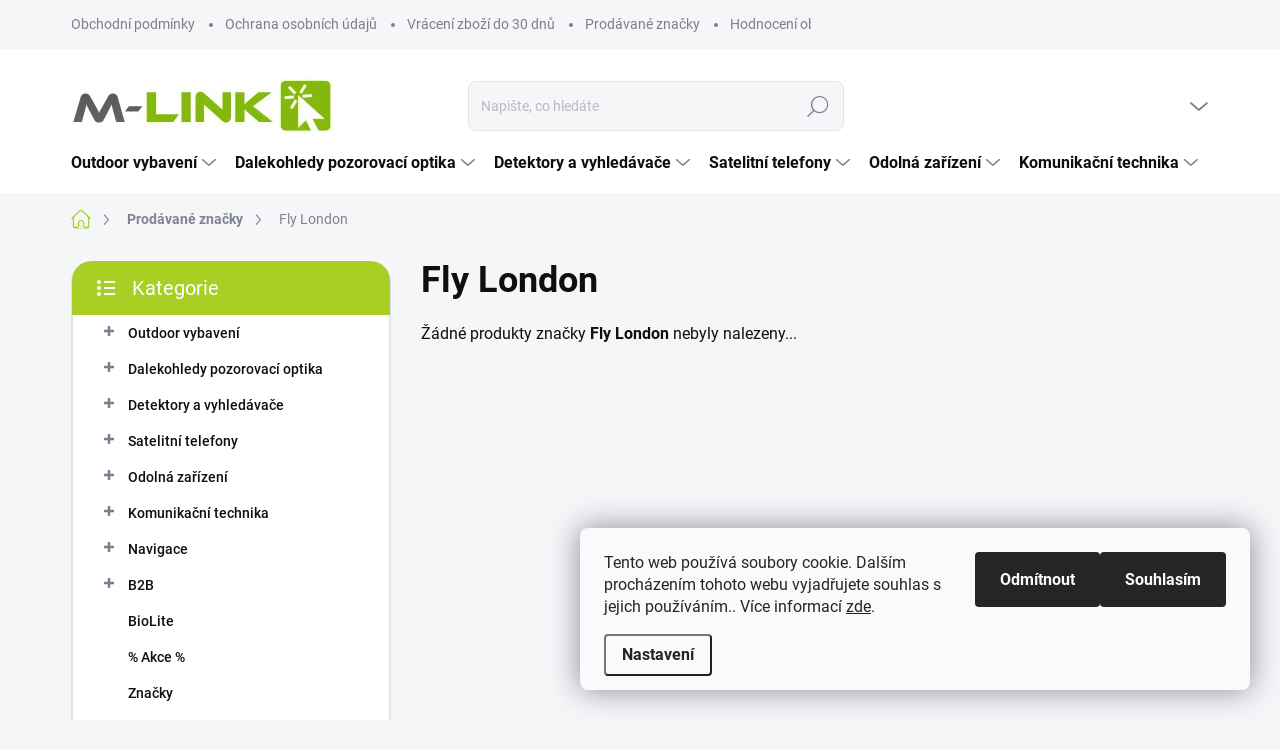

--- FILE ---
content_type: text/html; charset=utf-8
request_url: https://www.m-link.cz/znacka/fly-london/
body_size: 25079
content:
<!doctype html><html lang="cs" dir="ltr" class="header-background-light external-fonts-loaded"><head><meta charset="utf-8" /><meta name="viewport" content="width=device-width,initial-scale=1" /><title>Fly London - M-LINK.cz</title><link rel="preconnect" href="https://cdn.myshoptet.com" /><link rel="dns-prefetch" href="https://cdn.myshoptet.com" /><link rel="preload" href="https://cdn.myshoptet.com/prj/dist/master/cms/libs/jquery/jquery-1.11.3.min.js" as="script" /><script>
dataLayer = [];
dataLayer.push({'shoptet' : {
    "pageId": -24,
    "pageType": "article",
    "currency": "CZK",
    "currencyInfo": {
        "decimalSeparator": ",",
        "exchangeRate": 1,
        "priceDecimalPlaces": 2,
        "symbol": "K\u010d",
        "symbolLeft": 0,
        "thousandSeparator": " "
    },
    "language": "cs",
    "projectId": 589851,
    "cartInfo": {
        "id": null,
        "freeShipping": false,
        "freeShippingFrom": 5999,
        "leftToFreeGift": {
            "formattedPrice": "0 K\u010d",
            "priceLeft": 0
        },
        "freeGift": false,
        "leftToFreeShipping": {
            "priceLeft": 5999,
            "dependOnRegion": 0,
            "formattedPrice": "5 999 K\u010d"
        },
        "discountCoupon": [],
        "getNoBillingShippingPrice": {
            "withoutVat": 0,
            "vat": 0,
            "withVat": 0
        },
        "cartItems": [],
        "taxMode": "ORDINARY"
    },
    "cart": [],
    "customer": {
        "priceRatio": 1,
        "priceListId": 1,
        "groupId": null,
        "registered": false,
        "mainAccount": false
    }
}});
dataLayer.push({'cookie_consent' : {
    "marketing": "denied",
    "analytics": "denied"
}});
document.addEventListener('DOMContentLoaded', function() {
    shoptet.consent.onAccept(function(agreements) {
        if (agreements.length == 0) {
            return;
        }
        dataLayer.push({
            'cookie_consent' : {
                'marketing' : (agreements.includes(shoptet.config.cookiesConsentOptPersonalisation)
                    ? 'granted' : 'denied'),
                'analytics': (agreements.includes(shoptet.config.cookiesConsentOptAnalytics)
                    ? 'granted' : 'denied')
            },
            'event': 'cookie_consent'
        });
    });
});
</script>
<meta property="og:type" content="website"><meta property="og:site_name" content="m-link.cz"><meta property="og:url" content="https://www.m-link.cz/znacka/fly-london/"><meta property="og:title" content="Fly London - M-LINK.cz"><meta name="author" content="M-LINK.cz"><meta name="web_author" content="Shoptet.cz"><meta name="dcterms.rightsHolder" content="www.m-link.cz"><meta name="robots" content="index,follow"><meta property="og:image" content="https://cdn.myshoptet.com/usr/www.m-link.cz/user/front_images/ogImage/hp.jpeg?t=1768970240"><meta property="og:description" content="Fly London"><meta name="description" content="Fly London"><style>:root {--color-primary: #aacf24;--color-primary-h: 73;--color-primary-s: 70%;--color-primary-l: 48%;--color-primary-hover: #9bc20e;--color-primary-hover-h: 73;--color-primary-hover-s: 87%;--color-primary-hover-l: 41%;--color-secondary: #32cb00;--color-secondary-h: 105;--color-secondary-s: 100%;--color-secondary-l: 40%;--color-secondary-hover: #009901;--color-secondary-hover-h: 120;--color-secondary-hover-s: 100%;--color-secondary-hover-l: 30%;--color-tertiary: #f2f3f5;--color-tertiary-h: 220;--color-tertiary-s: 13%;--color-tertiary-l: 95%;--color-tertiary-hover: #f2f3f5;--color-tertiary-hover-h: 220;--color-tertiary-hover-s: 13%;--color-tertiary-hover-l: 95%;--color-header-background: #ffffff;--template-font: "sans-serif";--template-headings-font: "sans-serif";--header-background-url: url("[data-uri]");--cookies-notice-background: #F8FAFB;--cookies-notice-color: #252525;--cookies-notice-button-hover: #27263f;--cookies-notice-link-hover: #3b3a5f;--templates-update-management-preview-mode-content: "Náhled aktualizací šablony je aktivní pro váš prohlížeč."}</style>
    <script>var shoptet = shoptet || {};</script>
    <script src="https://cdn.myshoptet.com/prj/dist/master/shop/dist/main-3g-header.js.05f199e7fd2450312de2.js"></script>
<!-- User include --><!-- service 1000(633) html code header -->
<link rel="stylesheet" href="https://cdn.myshoptet.com/usr/apollo.jakubtursky.sk/user/documents/assets/main.css?v=1769">

<noscript>
<style>
.before-carousel:before,
.before-carousel:after,
.products-block:after,
.products-block:before,
.p-detail-inner:before,
.p-detail-inner:after{
	display: none;
}

.products-block .product, .products-block .slider-group-products,
.next-to-carousel-banners .banner-wrapper,
.before-carousel .content-wrapper-in,
.p-detail-inner .p-detail-inner-header, .p-detail-inner #product-detail-form {
  opacity: 1;
}

body.type-category .content-wrapper-in,
body.type-manufacturer-detail .content-wrapper-in,
body.type-product .content-wrapper-in {
	visibility: visible!important;
}
</style>
</noscript>

<style>
@font-face {
  font-family: 'apollo';
  font-display: swap;
  src:  url('https://cdn.myshoptet.com/usr/apollo.jakubtursky.sk/user/documents/assets/iconfonts/icomoon.eot?v=107');
  src:  url('https://cdn.myshoptet.com/usr/apollo.jakubtursky.sk/user/documents/assets/iconfonts/icomoon.eot?v=107') format('embedded-opentype'),
    url('https://cdn.myshoptet.com/usr/apollo.jakubtursky.sk/user/documents/assets/iconfonts/icomoon.ttf?v=107') format('truetype'),
    url('https://cdn.myshoptet.com/usr/apollo.jakubtursky.sk/user/documents/assets/iconfonts/icomoon.woff?v=107') format('woff'),
    url('https://cdn.myshoptet.com/usr/apollo.jakubtursky.sk/user/documents/assets/iconfonts/icomoon.svg?v=107') format('svg');
  font-weight: normal;
  font-style: normal;
  font-display: block;
}
.top-navigation-bar .top-nav-button.top-nav-button-login.primary{
	display: none;
}
.basic-description>h3:first-child{
	display: none;
}
/*.header-info-banner-addon{
	background-color: black;
}*/
</style>

<style>
.not-working {
  background-color: rgba(0,0,0, 0.9);
  color: white;
  width: 100%;
  height: 100%;
  position: fixed;
  top: 0;
  left: 0;
  z-index: 9999999;
  text-align: center;
  padding: 50px;
  line-height: 1.6;
  font-size: 16px;
}
</style>

<!-- service 1472(1086) html code header -->
<link rel="stylesheet" href="https://cdn.myshoptet.com/usr/apollo.jakubtursky.sk/user/documents/assets/sipky/main.css?v=19">
<!-- project html code header -->
<!-- Google tag (gtag.js) -->
<script async src="https://www.googletagmanager.com/gtag/js?id=AW-11343383916"></script>
<script>
  window.dataLayer = window.dataLayer || [];
  function gtag(){dataLayer.push(arguments);}
  gtag('js', new Date());

  gtag('config', 'AW-11343383916');
</script>

<style>
.in-index .ratings-block{display:none;}
/*.type-posts-listing  .content-inner,*/
.news-item-detail,
ul.manufacturers,
.type-page .content-inner{
	padding: 25px 25px;
  background-color: white;
  border-radius: 20px;
  border: 2px solid #e0e5ee;
}
@media (max-width: 767px){
	.top-navigation-bar {
    background-color: #fff;
	}
}
.type-page.in-contacts .content-inner{
	margin: 0;
}
.type-page.in-contacts .content-inner>article{
	padding: 0;
}
.basic-description .container{
	width: 100%;
}
@media (min-width: 768px) {
.top-navigation-bar .container>div {
    flex: 1 1 20%;
}
.p-info-headline .h1, .p-info-headline h1 {
    font-size: 28px;
    line-height: 1.2;
}
    .top-navigation-bar .container > div.top-navigation-contacts {	
    	top: 0;
      right: 150px;
      height:49px;
    }
  }
  @media (min-width: 992px) {
  .top-navigation-bar .container>div {
    flex: 1 1 40%;
	}
  }
  @media (min-width: 768px) and (max-width: 992px) {
  #header .site-name a img {
    max-width: 195px;
}
  	.top-navigation-bar .container > div.top-navigation-contacts {
	    padding: 0;
		}
  }
@media (min-width: 1200px) {
	.top-navigation-bar .container>div {
    flex: 1 1 60%;
	}
}
@media (max-width: 480px){
	.in-contacts .content-inner>article table{
		width: 100%;
	}
}


#footer .contact-box p {
  line-height: 2;
  color: #7c7e8f;
  }
  
  .subcategories.with-image li a .text{
  font-weight: 700;
    color: #0f0f0f;
  }

.latest-contribution:first-child:not(:last-child) {
    padding-right: 0;
}

.products-inline>div .p .p-in .p-in-in {
    margin-bottom: 0;
}

.latest-contribution-wrapper .latest-contribution-product, .latest-contribution-box .latest-contribution-product {
    font-weight: 400;
}

.box.box-categories>h4{
background-color: var(--color-primary);
}
.box.box-filters, .box.box-categories {
    background-color: white;
}

.carousel-control::before {
    color: black!important;
}

@media (min-width: 1200px){
	.in-index.multiple-columns-body .news-item {
    display: block!important;
    width: calc(25% - 20px);
    max-width: calc(25% - 20px);
    flex: 0 0 calc(25% - 20px);
	}
}

.latest-contribution-wrapper, .latest-contribution-box {
   display: block;
}

.in-contacts .content-inner>article {
    width: 100%;
}

.carousel-control.carousel-control--product:before{
	box-shadow: none;
}

.is-header-fixed.is-header-hidden #footer .search{
	opacity: 1
}

.latest-contribution-wrapper h2,
h4.homepage-group-title, .h4.homepage-group-title {
    font-weight: 400;
}

@media (min-width: 768px){
.products-inline>div .p .p-in .p-in-in .ratings-wrapper .availability {
    font-size: 11px;
}
.products-inline.products-top>div .p {
    padding: 10px 10px 10px;
}

.menu-helper>span,
.menu-helper>ul>li a,
.navigation-in ul li a{
text-transform: none;
}
.navigation-in ul.menu-level-2 li a {
    padding-top: 20px;
    padding-bottom: 20px;
}
.menu-helper>span {
    font-size: 16px;
    }
.navigation-in ul li a {
    padding-left: 14px;
    padding-right: 24px;
}

.navigation-in {
    font-size: 16px;
    line-height: 16px;
}

.footer-item.footer-item-newsletter{
max-width: 490px;
    padding: 25px 5px 25px;
    width: 50%;
}
.footer-item.footer-item-newsletter .newsletter-header{
    width: 100%;
    flex: 0 0 100%;
    max-width: 100%;
    margin-bottom: 15px;
}
#footer .site-name{
    width: calc(100% - 550px);
    justify-content: flex-end;
    align-items: center;
}
.footer-item.footer-item-newsletter .compact-form{
    width: 100%;
    flex: 0 0 100%;
}
.footer-item.footer-item-newsletter .compact-form .btn {
    height: 40px;
    min-height: 40px;
}
.footer-item.footer-item-newsletter h4 span {
    font-size: 32px;
}
.latest-contribution-wrapper h2,
h4.homepage-group-title, .h4.homepage-group-title {
    font-size: 36px;
    font-weight: 400;
}
.welcome p {
    font-size: 18px;
}
.welcome h1 {
    margin-bottom: 30px;
}
.navigation-buttons a[data-target="cart"]:hover {
    color: white;
}
.header-top .btn.cart-count:hover .cart-price{
color: white;
}
.navigation-buttons .click-cart a:after {
    display: none;
}
.click-cart {
    background: var(--color-primary);
    border-radius: 8px;
}
.click-cart:hover {
    background: var(--color-primary-hover);
}
.cart-window-visible #header .cart-count {
    background-color: transparent;
  }
  .cart-window-visible .btn.cart-count .cart-price {
    color: white;
  }
#header .cart-count {
    border-radius: 7px 7px 0 0;
}
.navigation-buttons a[data-target="cart"] {
    color: #fff;
}
.header-top .btn.cart-count:before {
    font-size: 26px;
}
.header-top .btn.cart-count:before {
    color: white !important;
}

	.banners-top-block {
    margin-bottom: 60px;
	}
  .top-category-block {
    margin-top: 70px;
	}
}

.banners-top-block .banner-wrapper {
    width: 100%;
    max-width: 100%;
    flex: 0 0 100%;
}
@media (min-width: 992px) {
    .header-top {
      padding-top: 30px;
      padding-bottom: 0;
    }

    .popup-widget.login-widget {
      top: 131px;
    }

    .popup-widget.cart-widget {
      top: 131px;
    }

    .admin-logged .popup-widget.login-widget {
      top: 156px;
    }

    .admin-logged .popup-widget.cart-widget {
      top: 156px;
    }
  }
</style>

<style>
:root {
--color-detail-product-arrows-BG: #f2f3f5;
--color-detail-product-arrows-BG-hover: #dbdbdb;
--color-detail-product-arrows-icon: #2aa268;
--color-detail-product-arrows-icon-hover: #000000;
--detail-product-arrows-border-radius: 10px;
}
.carousel-control::before{
	padding-bottom: 0;
	font-size: 16px;
  color: inherit;
}
.carousel-control:hover::before{
	color: inherit;
}
</style>
<meta name="google-site-verification" content="Z3CJv0xBW9nGlCqYpNLbvm7ehu6GISUhKDKy2hzTefU" />

<!-- /User include --><link rel="shortcut icon" href="/favicon.ico" type="image/x-icon" /><link rel="canonical" href="https://www.m-link.cz/znacka/fly-london/" />    <!-- Global site tag (gtag.js) - Google Analytics -->
    <script async src="https://www.googletagmanager.com/gtag/js?id=AW-11343383916"></script>
    <script>
        
        window.dataLayer = window.dataLayer || [];
        function gtag(){dataLayer.push(arguments);}
        

                    console.debug('default consent data');

            gtag('consent', 'default', {"ad_storage":"denied","analytics_storage":"denied","ad_user_data":"denied","ad_personalization":"denied","wait_for_update":500});
            dataLayer.push({
                'event': 'default_consent'
            });
        
        gtag('js', new Date());

        
        
                gtag('config', 'AW-11343383916');
        
        
        
        
        
        
        
        
        
        
        
        
        
        
        
        
        
        
        document.addEventListener('DOMContentLoaded', function() {
            if (typeof shoptet.tracking !== 'undefined') {
                for (var id in shoptet.tracking.bannersList) {
                    gtag('event', 'view_promotion', {
                        "send_to": "UA",
                        "promotions": [
                            {
                                "id": shoptet.tracking.bannersList[id].id,
                                "name": shoptet.tracking.bannersList[id].name,
                                "position": shoptet.tracking.bannersList[id].position
                            }
                        ]
                    });
                }
            }

            shoptet.consent.onAccept(function(agreements) {
                if (agreements.length !== 0) {
                    console.debug('gtag consent accept');
                    var gtagConsentPayload =  {
                        'ad_storage': agreements.includes(shoptet.config.cookiesConsentOptPersonalisation)
                            ? 'granted' : 'denied',
                        'analytics_storage': agreements.includes(shoptet.config.cookiesConsentOptAnalytics)
                            ? 'granted' : 'denied',
                                                                                                'ad_user_data': agreements.includes(shoptet.config.cookiesConsentOptPersonalisation)
                            ? 'granted' : 'denied',
                        'ad_personalization': agreements.includes(shoptet.config.cookiesConsentOptPersonalisation)
                            ? 'granted' : 'denied',
                        };
                    console.debug('update consent data', gtagConsentPayload);
                    gtag('consent', 'update', gtagConsentPayload);
                    dataLayer.push(
                        { 'event': 'update_consent' }
                    );
                }
            });
        });
    </script>
</head><body class="desktop id--24 in-znacka template-11 type-manufacturer-detail multiple-columns-body columns-mobile-2 columns-3 blank-mode blank-mode-css ums_forms_redesign--off ums_a11y_category_page--on ums_discussion_rating_forms--off ums_flags_display_unification--on ums_a11y_login--on mobile-header-version-1">
        <div id="fb-root"></div>
        <script>
            window.fbAsyncInit = function() {
                FB.init({
//                    appId            : 'your-app-id',
                    autoLogAppEvents : true,
                    xfbml            : true,
                    version          : 'v19.0'
                });
            };
        </script>
        <script async defer crossorigin="anonymous" src="https://connect.facebook.net/cs_CZ/sdk.js"></script>    <div class="siteCookies siteCookies--right siteCookies--light js-siteCookies" role="dialog" data-testid="cookiesPopup" data-nosnippet>
        <div class="siteCookies__form">
            <div class="siteCookies__content">
                <div class="siteCookies__text">
                    Tento web používá soubory cookie. Dalším procházením tohoto webu vyjadřujete souhlas s jejich používáním.. Více informací <a href="/podminky-ochrany-osobnich-udaju/" target="\&quot;_blank\&quot;" rel="\&quot;" noreferrer="">zde</a>.
                </div>
                <p class="siteCookies__links">
                    <button class="siteCookies__link js-cookies-settings" aria-label="Nastavení cookies" data-testid="cookiesSettings">Nastavení</button>
                </p>
            </div>
            <div class="siteCookies__buttonWrap">
                                    <button class="siteCookies__button js-cookiesConsentSubmit" value="reject" aria-label="Odmítnout cookies" data-testid="buttonCookiesReject">Odmítnout</button>
                                <button class="siteCookies__button js-cookiesConsentSubmit" value="all" aria-label="Přijmout cookies" data-testid="buttonCookiesAccept">Souhlasím</button>
            </div>
        </div>
        <script>
            document.addEventListener("DOMContentLoaded", () => {
                const siteCookies = document.querySelector('.js-siteCookies');
                document.addEventListener("scroll", shoptet.common.throttle(() => {
                    const st = document.documentElement.scrollTop;
                    if (st > 1) {
                        siteCookies.classList.add('siteCookies--scrolled');
                    } else {
                        siteCookies.classList.remove('siteCookies--scrolled');
                    }
                }, 100));
            });
        </script>
    </div>
<a href="#content" class="skip-link sr-only">Přejít na obsah</a><div class="overall-wrapper"><div class="user-action"><div class="container">
    <div class="user-action-in">
                    <div id="login" class="user-action-login popup-widget login-widget" role="dialog" aria-labelledby="loginHeading">
        <div class="popup-widget-inner">
                            <h2 id="loginHeading">Přihlášení k vašemu účtu</h2><div id="customerLogin"><form action="/action/Customer/Login/" method="post" id="formLoginIncluded" class="csrf-enabled formLogin" data-testid="formLogin"><input type="hidden" name="referer" value="" /><div class="form-group"><div class="input-wrapper email js-validated-element-wrapper no-label"><input type="email" name="email" class="form-control" autofocus placeholder="E-mailová adresa (např. jan@novak.cz)" data-testid="inputEmail" autocomplete="email" required /></div></div><div class="form-group"><div class="input-wrapper password js-validated-element-wrapper no-label"><input type="password" name="password" class="form-control" placeholder="Heslo" data-testid="inputPassword" autocomplete="current-password" required /><span class="no-display">Nemůžete vyplnit toto pole</span><input type="text" name="surname" value="" class="no-display" /></div></div><div class="form-group"><div class="login-wrapper"><button type="submit" class="btn btn-secondary btn-text btn-login" data-testid="buttonSubmit">Přihlásit se</button><div class="password-helper"><a href="/registrace/" data-testid="signup" rel="nofollow">Nová registrace</a><a href="/klient/zapomenute-heslo/" rel="nofollow">Zapomenuté heslo</a></div></div></div></form>
</div>                    </div>
    </div>

                            <div id="cart-widget" class="user-action-cart popup-widget cart-widget loader-wrapper" data-testid="popupCartWidget" role="dialog" aria-hidden="true">
    <div class="popup-widget-inner cart-widget-inner place-cart-here">
        <div class="loader-overlay">
            <div class="loader"></div>
        </div>
    </div>

    <div class="cart-widget-button">
        <a href="/kosik/" class="btn btn-conversion" id="continue-order-button" rel="nofollow" data-testid="buttonNextStep">Pokračovat do košíku</a>
    </div>
</div>
            </div>
</div>
</div><div class="top-navigation-bar" data-testid="topNavigationBar">

    <div class="container">

        <div class="top-navigation-contacts">
            <strong>Zákaznická podpora:</strong><a href="tel:+420730270506" class="project-phone" aria-label="Zavolat na +420730270506" data-testid="contactboxPhone"><span>+420 730 270 506</span></a><a href="mailto:info@m-link.cz" class="project-email" data-testid="contactboxEmail"><span>info@m-link.cz</span></a>        </div>

                            <div class="top-navigation-menu">
                <div class="top-navigation-menu-trigger"></div>
                <ul class="top-navigation-bar-menu">
                                            <li class="top-navigation-menu-item-39">
                            <a href="/obchodni-podminky/">Obchodní podmínky</a>
                        </li>
                                            <li class="top-navigation-menu-item-691">
                            <a href="/podminky-ochrany-osobnich-udaju/">Ochrana osobních údajů</a>
                        </li>
                                            <li class="top-navigation-menu-item-1056">
                            <a href="/vraceni-zbozi-do-30-dnu/">Vrácení zboží do 30 dnů</a>
                        </li>
                                            <li class="top-navigation-menu-item--24">
                            <a href="/znacka/">Prodávané značky</a>
                        </li>
                                            <li class="top-navigation-menu-item--51">
                            <a href="/hodnoceni-obchodu/">Hodnocení obchodu</a>
                        </li>
                                            <li class="top-navigation-menu-item--5">
                            <a href="/mapa-serveru/">Mapa serveru</a>
                        </li>
                                            <li class="top-navigation-menu-item--6">
                            <a href="/napiste-nam/">Napište nám</a>
                        </li>
                                            <li class="top-navigation-menu-item-29">
                            <a href="/kontakty/">Kontakty</a>
                        </li>
                                    </ul>
                <ul class="top-navigation-bar-menu-helper"></ul>
            </div>
        
        <div class="top-navigation-tools">
            <div class="responsive-tools">
                <a href="#" class="toggle-window" data-target="search" aria-label="Hledat" data-testid="linkSearchIcon"></a>
                                                            <a href="#" class="toggle-window" data-target="login"></a>
                                                    <a href="#" class="toggle-window" data-target="navigation" aria-label="Menu" data-testid="hamburgerMenu"></a>
            </div>
                        <button class="top-nav-button top-nav-button-login toggle-window" type="button" data-target="login" aria-haspopup="dialog" aria-controls="login" aria-expanded="false" data-testid="signin"><span>Přihlášení</span></button>        </div>

    </div>

</div>
<header id="header"><div class="container navigation-wrapper">
    <div class="header-top">
        <div class="site-name-wrapper">
            <div class="site-name"><a href="/" data-testid="linkWebsiteLogo"><img src="https://cdn.myshoptet.com/usr/www.m-link.cz/user/logos/m-link_logo.jpg" alt="M-LINK.cz" fetchpriority="low" /></a></div>        </div>
        <div class="search" itemscope itemtype="https://schema.org/WebSite">
            <meta itemprop="headline" content="Prodávané značky"/><meta itemprop="url" content="https://www.m-link.cz"/><meta itemprop="text" content="Fly London"/>            <form action="/action/ProductSearch/prepareString/" method="post"
    id="formSearchForm" class="search-form compact-form js-search-main"
    itemprop="potentialAction" itemscope itemtype="https://schema.org/SearchAction" data-testid="searchForm">
    <fieldset>
        <meta itemprop="target"
            content="https://www.m-link.cz/vyhledavani/?string={string}"/>
        <input type="hidden" name="language" value="cs"/>
        
            
<input
    type="search"
    name="string"
        class="query-input form-control search-input js-search-input"
    placeholder="Napište, co hledáte"
    autocomplete="off"
    required
    itemprop="query-input"
    aria-label="Vyhledávání"
    data-testid="searchInput"
>
            <button type="submit" class="btn btn-default" data-testid="searchBtn">Hledat</button>
        
    </fieldset>
</form>
        </div>
        <div class="navigation-buttons">
                
    <a href="/kosik/" class="btn btn-icon toggle-window cart-count" data-target="cart" data-hover="true" data-redirect="true" data-testid="headerCart" rel="nofollow" aria-haspopup="dialog" aria-expanded="false" aria-controls="cart-widget">
        
                <span class="sr-only">Nákupní košík</span>
        
            <span class="cart-price visible-lg-inline-block" data-testid="headerCartPrice">
                                    Prázdný košík                            </span>
        
    
            </a>
        </div>
    </div>
    <nav id="navigation" aria-label="Hlavní menu" data-collapsible="true"><div class="navigation-in menu"><ul class="menu-level-1" role="menubar" data-testid="headerMenuItems"><li class="menu-item-723 ext" role="none"><a href="/outdoor-vybavenie/" data-testid="headerMenuItem" role="menuitem" aria-haspopup="true" aria-expanded="false"><b>Outdoor vybavení</b><span class="submenu-arrow"></span></a><ul class="menu-level-2" aria-label="Outdoor vybavení" tabindex="-1" role="menu"><li class="menu-item-858" role="none"><a href="/dalekohlady-3/" class="menu-image" data-testid="headerMenuItem" tabindex="-1" aria-hidden="true"><img src="data:image/svg+xml,%3Csvg%20width%3D%22140%22%20height%3D%22100%22%20xmlns%3D%22http%3A%2F%2Fwww.w3.org%2F2000%2Fsvg%22%3E%3C%2Fsvg%3E" alt="" aria-hidden="true" width="140" height="100"  data-src="https://cdn.myshoptet.com/usr/www.m-link.cz/user/categories/thumb/dalekohlad-1.jpg" fetchpriority="low" /></a><div><a href="/dalekohlady-3/" data-testid="headerMenuItem" role="menuitem"><span>Dalekohledy</span></a>
                        </div></li><li class="menu-item-897" role="none"><a href="/detektory-kovov-2/" class="menu-image" data-testid="headerMenuItem" tabindex="-1" aria-hidden="true"><img src="data:image/svg+xml,%3Csvg%20width%3D%22140%22%20height%3D%22100%22%20xmlns%3D%22http%3A%2F%2Fwww.w3.org%2F2000%2Fsvg%22%3E%3C%2Fsvg%3E" alt="" aria-hidden="true" width="140" height="100"  data-src="https://cdn.myshoptet.com/usr/www.m-link.cz/user/categories/thumb/detektor_kovov-1.jpg" fetchpriority="low" /></a><div><a href="/detektory-kovov-2/" data-testid="headerMenuItem" role="menuitem"><span>Detektory kovů</span></a>
                        </div></li><li class="menu-item-726" role="none"><a href="/ryzovanie-zlata/" class="menu-image" data-testid="headerMenuItem" tabindex="-1" aria-hidden="true"><img src="data:image/svg+xml,%3Csvg%20width%3D%22140%22%20height%3D%22100%22%20xmlns%3D%22http%3A%2F%2Fwww.w3.org%2F2000%2Fsvg%22%3E%3C%2Fsvg%3E" alt="" aria-hidden="true" width="140" height="100"  data-src="https://cdn.myshoptet.com/usr/www.m-link.cz/user/categories/thumb/ryzovanie_zlata.jpeg" fetchpriority="low" /></a><div><a href="/ryzovanie-zlata/" data-testid="headerMenuItem" role="menuitem"><span>Rýžování zlata</span></a>
                        </div></li><li class="menu-item-783" role="none"><a href="/outdoor-varenie/" class="menu-image" data-testid="headerMenuItem" tabindex="-1" aria-hidden="true"><img src="data:image/svg+xml,%3Csvg%20width%3D%22140%22%20height%3D%22100%22%20xmlns%3D%22http%3A%2F%2Fwww.w3.org%2F2000%2Fsvg%22%3E%3C%2Fsvg%3E" alt="" aria-hidden="true" width="140" height="100"  data-src="https://cdn.myshoptet.com/usr/www.m-link.cz/user/categories/thumb/outdoor-vybaveni.jpg" fetchpriority="low" /></a><div><a href="/outdoor-varenie/" data-testid="headerMenuItem" role="menuitem"><span>Outdoor vaření</span></a>
                        </div></li><li class="menu-item-795" role="none"><a href="/svietidla/" class="menu-image" data-testid="headerMenuItem" tabindex="-1" aria-hidden="true"><img src="data:image/svg+xml,%3Csvg%20width%3D%22140%22%20height%3D%22100%22%20xmlns%3D%22http%3A%2F%2Fwww.w3.org%2F2000%2Fsvg%22%3E%3C%2Fsvg%3E" alt="" aria-hidden="true" width="140" height="100"  data-src="https://cdn.myshoptet.com/usr/www.m-link.cz/user/categories/thumb/svietidla.jpg" fetchpriority="low" /></a><div><a href="/svietidla/" data-testid="headerMenuItem" role="menuitem"><span>Svítidla</span></a>
                        </div></li><li class="menu-item-792" role="none"><a href="/externe-baterie/" class="menu-image" data-testid="headerMenuItem" tabindex="-1" aria-hidden="true"><img src="data:image/svg+xml,%3Csvg%20width%3D%22140%22%20height%3D%22100%22%20xmlns%3D%22http%3A%2F%2Fwww.w3.org%2F2000%2Fsvg%22%3E%3C%2Fsvg%3E" alt="" aria-hidden="true" width="140" height="100"  data-src="https://cdn.myshoptet.com/usr/www.m-link.cz/user/categories/thumb/powerbanka.jpg" fetchpriority="low" /></a><div><a href="/externe-baterie/" data-testid="headerMenuItem" role="menuitem"><span>Externí baterie</span></a>
                        </div></li><li class="menu-item-990" role="none"><a href="/satelitne-telefony-3/" class="menu-image" data-testid="headerMenuItem" tabindex="-1" aria-hidden="true"><img src="data:image/svg+xml,%3Csvg%20width%3D%22140%22%20height%3D%22100%22%20xmlns%3D%22http%3A%2F%2Fwww.w3.org%2F2000%2Fsvg%22%3E%3C%2Fsvg%3E" alt="" aria-hidden="true" width="140" height="100"  data-src="https://cdn.myshoptet.com/usr/www.m-link.cz/user/categories/thumb/satelitnetelefony.jpg" fetchpriority="low" /></a><div><a href="/satelitne-telefony-3/" data-testid="headerMenuItem" role="menuitem"><span>Satelitní telefony</span></a>
                        </div></li><li class="menu-item-1047" role="none"><a href="/gps-komunikatory/" class="menu-image" data-testid="headerMenuItem" tabindex="-1" aria-hidden="true"><img src="data:image/svg+xml,%3Csvg%20width%3D%22140%22%20height%3D%22100%22%20xmlns%3D%22http%3A%2F%2Fwww.w3.org%2F2000%2Fsvg%22%3E%3C%2Fsvg%3E" alt="" aria-hidden="true" width="140" height="100"  data-src="https://cdn.myshoptet.com/usr/www.m-link.cz/user/categories/thumb/47001_20691-satelitny-messenger-spot-gen4.jpg" fetchpriority="low" /></a><div><a href="/gps-komunikatory/" data-testid="headerMenuItem" role="menuitem"><span>GPS komunikátory</span></a>
                        </div></li><li class="menu-item-1020" role="none"><a href="/vysielacky-2/" class="menu-image" data-testid="headerMenuItem" tabindex="-1" aria-hidden="true"><img src="data:image/svg+xml,%3Csvg%20width%3D%22140%22%20height%3D%22100%22%20xmlns%3D%22http%3A%2F%2Fwww.w3.org%2F2000%2Fsvg%22%3E%3C%2Fsvg%3E" alt="" aria-hidden="true" width="140" height="100"  data-src="https://cdn.myshoptet.com/usr/www.m-link.cz/user/categories/thumb/vysiela__ka_inte_5146d580c9f93.jpg" fetchpriority="low" /></a><div><a href="/vysielacky-2/" data-testid="headerMenuItem" role="menuitem"><span>Vysílačky</span></a>
                        </div></li><li class="menu-item-738 has-third-level" role="none"><a href="/nafukovacie-clny/" class="menu-image" data-testid="headerMenuItem" tabindex="-1" aria-hidden="true"><img src="data:image/svg+xml,%3Csvg%20width%3D%22140%22%20height%3D%22100%22%20xmlns%3D%22http%3A%2F%2Fwww.w3.org%2F2000%2Fsvg%22%3E%3C%2Fsvg%3E" alt="" aria-hidden="true" width="140" height="100"  data-src="https://cdn.myshoptet.com/usr/www.m-link.cz/user/categories/thumb/clny.jpg" fetchpriority="low" /></a><div><a href="/nafukovacie-clny/" data-testid="headerMenuItem" role="menuitem"><span>Nafukovací Čluny</span></a>
                                                    <ul class="menu-level-3" role="menu">
                                                                    <li class="menu-item-846" role="none">
                                        <a href="/clny-kolibri/" data-testid="headerMenuItem" role="menuitem">
                                            Člny Kolibri</a>,                                    </li>
                                                                    <li class="menu-item-978" role="none">
                                        <a href="/zachranne-vesty/" data-testid="headerMenuItem" role="menuitem">
                                            Záchranné Vesty</a>                                    </li>
                                                            </ul>
                        </div></li><li class="menu-item-945" role="none"><a href="/lodne-motory/" class="menu-image" data-testid="headerMenuItem" tabindex="-1" aria-hidden="true"><img src="data:image/svg+xml,%3Csvg%20width%3D%22140%22%20height%3D%22100%22%20xmlns%3D%22http%3A%2F%2Fwww.w3.org%2F2000%2Fsvg%22%3E%3C%2Fsvg%3E" alt="" aria-hidden="true" width="140" height="100"  data-src="https://cdn.myshoptet.com/usr/www.m-link.cz/user/categories/thumb/lodnymotor.jpg" fetchpriority="low" /></a><div><a href="/lodne-motory/" data-testid="headerMenuItem" role="menuitem"><span>Lodní motory</span></a>
                        </div></li><li class="menu-item-936" role="none"><a href="/vodotesne-puzdra/" class="menu-image" data-testid="headerMenuItem" tabindex="-1" aria-hidden="true"><img src="data:image/svg+xml,%3Csvg%20width%3D%22140%22%20height%3D%22100%22%20xmlns%3D%22http%3A%2F%2Fwww.w3.org%2F2000%2Fsvg%22%3E%3C%2Fsvg%3E" alt="" aria-hidden="true" width="140" height="100"  data-src="https://cdn.myshoptet.com/usr/www.m-link.cz/user/categories/thumb/fixed-float-edge-vodeodolne-plavajuce-puzdro-na-mobil-cierne_i415383.jpg" fetchpriority="low" /></a><div><a href="/vodotesne-puzdra/" data-testid="headerMenuItem" role="menuitem"><span>Vodotěsná pouzdra</span></a>
                        </div></li><li class="menu-item-993" role="none"><a href="/wakesurf-a-wakeskate/" class="menu-image" data-testid="headerMenuItem" tabindex="-1" aria-hidden="true"><img src="data:image/svg+xml,%3Csvg%20width%3D%22140%22%20height%3D%22100%22%20xmlns%3D%22http%3A%2F%2Fwww.w3.org%2F2000%2Fsvg%22%3E%3C%2Fsvg%3E" alt="" aria-hidden="true" width="140" height="100"  data-src="https://cdn.myshoptet.com/usr/www.m-link.cz/user/categories/thumb/3020_143-150-true.jpg" fetchpriority="low" /></a><div><a href="/wakesurf-a-wakeskate/" data-testid="headerMenuItem" role="menuitem"><span>Wakesurf a Wakeskate</span></a>
                        </div></li><li class="menu-item-996" role="none"><a href="/nafukovacie-atrakcie/" class="menu-image" data-testid="headerMenuItem" tabindex="-1" aria-hidden="true"><img src="data:image/svg+xml,%3Csvg%20width%3D%22140%22%20height%3D%22100%22%20xmlns%3D%22http%3A%2F%2Fwww.w3.org%2F2000%2Fsvg%22%3E%3C%2Fsvg%3E" alt="" aria-hidden="true" width="140" height="100"  data-src="https://cdn.myshoptet.com/usr/www.m-link.cz/user/categories/thumb/3021_143-150-true.jpg" fetchpriority="low" /></a><div><a href="/nafukovacie-atrakcie/" data-testid="headerMenuItem" role="menuitem"><span>Nafukovací atrakce</span></a>
                        </div></li><li class="menu-item-999" role="none"><a href="/vodne-lyze/" class="menu-image" data-testid="headerMenuItem" tabindex="-1" aria-hidden="true"><img src="data:image/svg+xml,%3Csvg%20width%3D%22140%22%20height%3D%22100%22%20xmlns%3D%22http%3A%2F%2Fwww.w3.org%2F2000%2Fsvg%22%3E%3C%2Fsvg%3E" alt="" aria-hidden="true" width="140" height="100"  data-src="https://cdn.myshoptet.com/usr/www.m-link.cz/user/categories/thumb/3019_143-150-true.jpg" fetchpriority="low" /></a><div><a href="/vodne-lyze/" data-testid="headerMenuItem" role="menuitem"><span>Vodní Lyže</span></a>
                        </div></li><li class="menu-item-1002 has-third-level" role="none"><a href="/sup-paddleboardy/" class="menu-image" data-testid="headerMenuItem" tabindex="-1" aria-hidden="true"><img src="data:image/svg+xml,%3Csvg%20width%3D%22140%22%20height%3D%22100%22%20xmlns%3D%22http%3A%2F%2Fwww.w3.org%2F2000%2Fsvg%22%3E%3C%2Fsvg%3E" alt="" aria-hidden="true" width="140" height="100"  data-src="https://cdn.myshoptet.com/usr/www.m-link.cz/user/categories/thumb/naish-2016-mana-gt-8-10-cutout-zoom.jpg" fetchpriority="low" /></a><div><a href="/sup-paddleboardy/" data-testid="headerMenuItem" role="menuitem"><span>SUP Paddleboardy</span></a>
                                                    <ul class="menu-level-3" role="menu">
                                                                    <li class="menu-item-1008" role="none">
                                        <a href="/jobe-paddleboardy/" data-testid="headerMenuItem" role="menuitem">
                                            JOBE Paddleboardy</a>                                    </li>
                                                            </ul>
                        </div></li><li class="menu-item-1005" role="none"><a href="/wakeboard/" class="menu-image" data-testid="headerMenuItem" tabindex="-1" aria-hidden="true"><img src="data:image/svg+xml,%3Csvg%20width%3D%22140%22%20height%3D%22100%22%20xmlns%3D%22http%3A%2F%2Fwww.w3.org%2F2000%2Fsvg%22%3E%3C%2Fsvg%3E" alt="" aria-hidden="true" width="140" height="100"  data-src="https://cdn.myshoptet.com/usr/www.m-link.cz/user/categories/thumb/3017_143-150-true-1.jpg" fetchpriority="low" /></a><div><a href="/wakeboard/" data-testid="headerMenuItem" role="menuitem"><span>Wakeboard</span></a>
                        </div></li><li class="menu-item-1011" role="none"><a href="/kneeboard/" class="menu-image" data-testid="headerMenuItem" tabindex="-1" aria-hidden="true"><img src="data:image/svg+xml,%3Csvg%20width%3D%22140%22%20height%3D%22100%22%20xmlns%3D%22http%3A%2F%2Fwww.w3.org%2F2000%2Fsvg%22%3E%3C%2Fsvg%3E" alt="" aria-hidden="true" width="140" height="100"  data-src="https://cdn.myshoptet.com/usr/www.m-link.cz/user/categories/thumb/3018_143-150-true.jpg" fetchpriority="low" /></a><div><a href="/kneeboard/" data-testid="headerMenuItem" role="menuitem"><span>Kneeboard</span></a>
                        </div></li></ul></li>
<li class="menu-item-705 ext" role="none"><a href="/dalekohlady-pozorovacia-optika/" data-testid="headerMenuItem" role="menuitem" aria-haspopup="true" aria-expanded="false"><b>Dalekohledy pozorovací optika</b><span class="submenu-arrow"></span></a><ul class="menu-level-2" aria-label="Dalekohledy pozorovací optika" tabindex="-1" role="menu"><li class="menu-item-708 has-third-level" role="none"><a href="/dalekohlady/" class="menu-image" data-testid="headerMenuItem" tabindex="-1" aria-hidden="true"><img src="data:image/svg+xml,%3Csvg%20width%3D%22140%22%20height%3D%22100%22%20xmlns%3D%22http%3A%2F%2Fwww.w3.org%2F2000%2Fsvg%22%3E%3C%2Fsvg%3E" alt="" aria-hidden="true" width="140" height="100"  data-src="https://cdn.myshoptet.com/usr/www.m-link.cz/user/categories/thumb/dalekohlad-1-1.jpg" fetchpriority="low" /></a><div><a href="/dalekohlady/" data-testid="headerMenuItem" role="menuitem"><span>Dalekohledy</span></a>
                                                    <ul class="menu-level-3" role="menu">
                                                                    <li class="menu-item-711" role="none">
                                        <a href="/bushnell/" data-testid="headerMenuItem" role="menuitem">
                                            Bushnell</a>,                                    </li>
                                                                    <li class="menu-item-804" role="none">
                                        <a href="/bresser/" data-testid="headerMenuItem" role="menuitem">
                                            Bresser</a>,                                    </li>
                                                                    <li class="menu-item-831" role="none">
                                        <a href="/celestron/" data-testid="headerMenuItem" role="menuitem">
                                            Celestron</a>,                                    </li>
                                                                    <li class="menu-item-849" role="none">
                                        <a href="/minox/" data-testid="headerMenuItem" role="menuitem">
                                            MINOX</a>,                                    </li>
                                                                    <li class="menu-item-861" role="none">
                                        <a href="/delta-optical/" data-testid="headerMenuItem" role="menuitem">
                                            Delta Optical</a>,                                    </li>
                                                                    <li class="menu-item-864" role="none">
                                        <a href="/yukon/" data-testid="headerMenuItem" role="menuitem">
                                            Yukon</a>,                                    </li>
                                                                    <li class="menu-item-870" role="none">
                                        <a href="/omegon/" data-testid="headerMenuItem" role="menuitem">
                                            Omegon</a>,                                    </li>
                                                                    <li class="menu-item-873" role="none">
                                        <a href="/leica/" data-testid="headerMenuItem" role="menuitem">
                                            LEICA</a>,                                    </li>
                                                                    <li class="menu-item-876" role="none">
                                        <a href="/shilba/" data-testid="headerMenuItem" role="menuitem">
                                            Shilba</a>,                                    </li>
                                                                    <li class="menu-item-879" role="none">
                                        <a href="/steiner/" data-testid="headerMenuItem" role="menuitem">
                                            Steiner</a>,                                    </li>
                                                                    <li class="menu-item-882" role="none">
                                        <a href="/swarovski/" data-testid="headerMenuItem" role="menuitem">
                                            Swarovski</a>,                                    </li>
                                                                    <li class="menu-item-888" role="none">
                                        <a href="/ddoptics-2/" data-testid="headerMenuItem" role="menuitem">
                                            DDoptics</a>,                                    </li>
                                                                    <li class="menu-item-981" role="none">
                                        <a href="/vortex-usa/" data-testid="headerMenuItem" role="menuitem">
                                            Vortex USA</a>,                                    </li>
                                                                    <li class="menu-item-1014" role="none">
                                        <a href="/meopta/" data-testid="headerMenuItem" role="menuitem">
                                            Meopta</a>,                                    </li>
                                                                    <li class="menu-item-1026" role="none">
                                        <a href="/nikon/" data-testid="headerMenuItem" role="menuitem">
                                            Nikon</a>,                                    </li>
                                                                    <li class="menu-item-1029" role="none">
                                        <a href="/docter/" data-testid="headerMenuItem" role="menuitem">
                                            Docter</a>,                                    </li>
                                                                    <li class="menu-item-1032" role="none">
                                        <a href="/pulsar/" data-testid="headerMenuItem" role="menuitem">
                                            Pulsar</a>                                    </li>
                                                            </ul>
                        </div></li><li class="menu-item-714 has-third-level" role="none"><a href="/puskohlady/" class="menu-image" data-testid="headerMenuItem" tabindex="-1" aria-hidden="true"><img src="data:image/svg+xml,%3Csvg%20width%3D%22140%22%20height%3D%22100%22%20xmlns%3D%22http%3A%2F%2Fwww.w3.org%2F2000%2Fsvg%22%3E%3C%2Fsvg%3E" alt="" aria-hidden="true" width="140" height="100"  data-src="https://cdn.myshoptet.com/usr/www.m-link.cz/user/categories/thumb/189_143-150-true.jpg" fetchpriority="low" /></a><div><a href="/puskohlady/" data-testid="headerMenuItem" role="menuitem"><span>Puškohledy</span></a>
                                                    <ul class="menu-level-3" role="menu">
                                                                    <li class="menu-item-810" role="none">
                                        <a href="/osvetlene/" data-testid="headerMenuItem" role="menuitem">
                                            Osvetlené</a>,                                    </li>
                                                                    <li class="menu-item-813" role="none">
                                        <a href="/kolimatory/" data-testid="headerMenuItem" role="menuitem">
                                            Kolimátory</a>,                                    </li>
                                                                    <li class="menu-item-816" role="none">
                                        <a href="/klasicke/" data-testid="headerMenuItem" role="menuitem">
                                            Klasické</a>,                                    </li>
                                                                    <li class="menu-item-894" role="none">
                                        <a href="/s-laserovym-meracom-vzdialenosti/" data-testid="headerMenuItem" role="menuitem">
                                            S laserovým meračom vzdialenosti</a>                                    </li>
                                                            </ul>
                        </div></li><li class="menu-item-717" role="none"><a href="/monokulare/" class="menu-image" data-testid="headerMenuItem" tabindex="-1" aria-hidden="true"><img src="data:image/svg+xml,%3Csvg%20width%3D%22140%22%20height%3D%22100%22%20xmlns%3D%22http%3A%2F%2Fwww.w3.org%2F2000%2Fsvg%22%3E%3C%2Fsvg%3E" alt="" aria-hidden="true" width="140" height="100"  data-src="https://cdn.myshoptet.com/usr/www.m-link.cz/user/categories/thumb/monokulr.jpg" fetchpriority="low" /></a><div><a href="/monokulare/" data-testid="headerMenuItem" role="menuitem"><span>Monokuláry</span></a>
                        </div></li><li class="menu-item-765 has-third-level" role="none"><a href="/nocne-videnie/" class="menu-image" data-testid="headerMenuItem" tabindex="-1" aria-hidden="true"><img src="data:image/svg+xml,%3Csvg%20width%3D%22140%22%20height%3D%22100%22%20xmlns%3D%22http%3A%2F%2Fwww.w3.org%2F2000%2Fsvg%22%3E%3C%2Fsvg%3E" alt="" aria-hidden="true" width="140" height="100"  data-src="https://cdn.myshoptet.com/usr/www.m-link.cz/user/categories/thumb/nocne_videnie.jpg" fetchpriority="low" /></a><div><a href="/nocne-videnie/" data-testid="headerMenuItem" role="menuitem"><span>Noční vidění</span></a>
                                                    <ul class="menu-level-3" role="menu">
                                                                    <li class="menu-item-1355" role="none">
                                        <a href="/nocni-videni-pozorovaci-digitalni/" data-testid="headerMenuItem" role="menuitem">
                                            NOČNÍ VIDĚNÍ / Pozorovací / Digitální</a>                                    </li>
                                                            </ul>
                        </div></li><li class="menu-item-735 has-third-level" role="none"><a href="/termovizie/" class="menu-image" data-testid="headerMenuItem" tabindex="-1" aria-hidden="true"><img src="data:image/svg+xml,%3Csvg%20width%3D%22140%22%20height%3D%22100%22%20xmlns%3D%22http%3A%2F%2Fwww.w3.org%2F2000%2Fsvg%22%3E%3C%2Fsvg%3E" alt="" aria-hidden="true" width="140" height="100"  data-src="https://cdn.myshoptet.com/usr/www.m-link.cz/user/categories/thumb/termovizia.jpg" fetchpriority="low" /></a><div><a href="/termovizie/" data-testid="headerMenuItem" role="menuitem"><span>Termovize</span></a>
                                                    <ul class="menu-level-3" role="menu">
                                                                    <li class="menu-item-1376" role="none">
                                        <a href="/termovize--pozorovaky--pozorovaci-zarizeni-nejen-pro-myslivce/" data-testid="headerMenuItem" role="menuitem">
                                            Termovize, pozorováky, pozorovací zařízení nejen pro myslivce</a>                                    </li>
                                                            </ul>
                        </div></li><li class="menu-item-1023" role="none"><a href="/fotopasce/" class="menu-image" data-testid="headerMenuItem" tabindex="-1" aria-hidden="true"><img src="data:image/svg+xml,%3Csvg%20width%3D%22140%22%20height%3D%22100%22%20xmlns%3D%22http%3A%2F%2Fwww.w3.org%2F2000%2Fsvg%22%3E%3C%2Fsvg%3E" alt="" aria-hidden="true" width="140" height="100"  data-src="https://cdn.myshoptet.com/usr/www.m-link.cz/user/categories/thumb/fotopasca.jpg" fetchpriority="low" /></a><div><a href="/fotopasce/" data-testid="headerMenuItem" role="menuitem"><span>Fotopasti</span></a>
                        </div></li><li class="menu-item-720" role="none"><a href="/kamery/" class="menu-image" data-testid="headerMenuItem" tabindex="-1" aria-hidden="true"><img src="data:image/svg+xml,%3Csvg%20width%3D%22140%22%20height%3D%22100%22%20xmlns%3D%22http%3A%2F%2Fwww.w3.org%2F2000%2Fsvg%22%3E%3C%2Fsvg%3E" alt="" aria-hidden="true" width="140" height="100"  data-src="https://cdn.myshoptet.com/usr/www.m-link.cz/user/categories/thumb/kamery.jpg" fetchpriority="low" /></a><div><a href="/kamery/" data-testid="headerMenuItem" role="menuitem"><span>Kamery</span></a>
                        </div></li><li class="menu-item-798" role="none"><a href="/svietidla-2/" class="menu-image" data-testid="headerMenuItem" tabindex="-1" aria-hidden="true"><img src="data:image/svg+xml,%3Csvg%20width%3D%22140%22%20height%3D%22100%22%20xmlns%3D%22http%3A%2F%2Fwww.w3.org%2F2000%2Fsvg%22%3E%3C%2Fsvg%3E" alt="" aria-hidden="true" width="140" height="100"  data-src="https://cdn.myshoptet.com/usr/www.m-link.cz/user/categories/thumb/svietidla_(1).jpg" fetchpriority="low" /></a><div><a href="/svietidla-2/" data-testid="headerMenuItem" role="menuitem"><span>Svítidla</span></a>
                        </div></li><li class="menu-item-819" role="none"><a href="/laserove-merace-vzdialenosti/" class="menu-image" data-testid="headerMenuItem" tabindex="-1" aria-hidden="true"><img src="data:image/svg+xml,%3Csvg%20width%3D%22140%22%20height%3D%22100%22%20xmlns%3D%22http%3A%2F%2Fwww.w3.org%2F2000%2Fsvg%22%3E%3C%2Fsvg%3E" alt="" aria-hidden="true" width="140" height="100"  data-src="https://cdn.myshoptet.com/usr/www.m-link.cz/user/categories/thumb/merac_vzdialenosti.jpg" fetchpriority="low" /></a><div><a href="/laserove-merace-vzdialenosti/" data-testid="headerMenuItem" role="menuitem"><span>Laserové měřiče vzdálenosti</span></a>
                        </div></li><li class="menu-item-747" role="none"><a href="/astro--teleskopy/" class="menu-image" data-testid="headerMenuItem" tabindex="-1" aria-hidden="true"><img src="data:image/svg+xml,%3Csvg%20width%3D%22140%22%20height%3D%22100%22%20xmlns%3D%22http%3A%2F%2Fwww.w3.org%2F2000%2Fsvg%22%3E%3C%2Fsvg%3E" alt="" aria-hidden="true" width="140" height="100"  data-src="https://cdn.myshoptet.com/usr/www.m-link.cz/user/categories/thumb/astroteleskop.jpg" fetchpriority="low" /></a><div><a href="/astro--teleskopy/" data-testid="headerMenuItem" role="menuitem"><span>Astro. teleskopy</span></a>
                        </div></li><li class="menu-item-807 has-third-level" role="none"><a href="/mikroskopy-a-lupy/" class="menu-image" data-testid="headerMenuItem" tabindex="-1" aria-hidden="true"><img src="data:image/svg+xml,%3Csvg%20width%3D%22140%22%20height%3D%22100%22%20xmlns%3D%22http%3A%2F%2Fwww.w3.org%2F2000%2Fsvg%22%3E%3C%2Fsvg%3E" alt="" aria-hidden="true" width="140" height="100"  data-src="https://cdn.myshoptet.com/usr/www.m-link.cz/user/categories/thumb/mikroskop_.jpg" fetchpriority="low" /></a><div><a href="/mikroskopy-a-lupy/" data-testid="headerMenuItem" role="menuitem"><span>Mikroskopy a Lupy</span></a>
                                                    <ul class="menu-level-3" role="menu">
                                                                    <li class="menu-item-834" role="none">
                                        <a href="/celestron-2/" data-testid="headerMenuItem" role="menuitem">
                                            Celestron</a>                                    </li>
                                                            </ul>
                        </div></li></ul></li>
<li class="menu-item-729 ext" role="none"><a href="/detektory-a-vyhladavace/" data-testid="headerMenuItem" role="menuitem" aria-haspopup="true" aria-expanded="false"><b>Detektory a vyhledávače</b><span class="submenu-arrow"></span></a><ul class="menu-level-2" aria-label="Detektory a vyhledávače" tabindex="-1" role="menu"><li class="menu-item-732 has-third-level" role="none"><a href="/detektory-kovov/" class="menu-image" data-testid="headerMenuItem" tabindex="-1" aria-hidden="true"><img src="data:image/svg+xml,%3Csvg%20width%3D%22140%22%20height%3D%22100%22%20xmlns%3D%22http%3A%2F%2Fwww.w3.org%2F2000%2Fsvg%22%3E%3C%2Fsvg%3E" alt="" aria-hidden="true" width="140" height="100"  data-src="https://cdn.myshoptet.com/usr/www.m-link.cz/user/categories/thumb/detektor_kovov-1-1.jpg" fetchpriority="low" /></a><div><a href="/detektory-kovov/" data-testid="headerMenuItem" role="menuitem"><span>Detektory kovů</span></a>
                                                    <ul class="menu-level-3" role="menu">
                                                                    <li class="menu-item-903" role="none">
                                        <a href="/minelab-detektory/" data-testid="headerMenuItem" role="menuitem">
                                            Minelab detektory</a>,                                    </li>
                                                                    <li class="menu-item-906" role="none">
                                        <a href="/nokta-makro-detektory/" data-testid="headerMenuItem" role="menuitem">
                                            Nokta &amp; Makro - Detektory</a>,                                    </li>
                                                                    <li class="menu-item-909" role="none">
                                        <a href="/detektory-kovov-xp-metal-detectors/" data-testid="headerMenuItem" role="menuitem">
                                            Detektory kovov XP Metal Detectors</a>,                                    </li>
                                                                    <li class="menu-item-1352" role="none">
                                        <a href="/rutus/" data-testid="headerMenuItem" role="menuitem">
                                            Rutus</a>,                                    </li>
                                                                    <li class="menu-item-1462" role="none">
                                        <a href="/fisher-detektory/" data-testid="headerMenuItem" role="menuitem">
                                            Fisher detektory</a>,                                    </li>
                                                                    <li class="menu-item-768" role="none">
                                        <a href="/garrett-detektory/" data-testid="headerMenuItem" role="menuitem">
                                            Garrett detektory</a>,                                    </li>
                                                                    <li class="menu-item-828" role="none">
                                        <a href="/c-scope-detektory/" data-testid="headerMenuItem" role="menuitem">
                                            C.SCOPE Detektory</a>,                                    </li>
                                                                    <li class="menu-item-837" role="none">
                                        <a href="/bounty-hunter-detektory/" data-testid="headerMenuItem" role="menuitem">
                                            Bounty Hunter detektory</a>,                                    </li>
                                                                    <li class="menu-item-900" role="none">
                                        <a href="/detektory-golden-mask/" data-testid="headerMenuItem" role="menuitem">
                                            Detektory Golden Mask</a>,                                    </li>
                                                                    <li class="menu-item-912" role="none">
                                        <a href="/detektory-mars-md/" data-testid="headerMenuItem" role="menuitem">
                                            Detektory Mars MD</a>,                                    </li>
                                                                    <li class="menu-item-1344" role="none">
                                        <a href="/detektory-kovov-teknetics/" data-testid="headerMenuItem" role="menuitem">
                                            Detektory kovov Teknetics</a>,                                    </li>
                                                                    <li class="menu-item-1069" role="none">
                                        <a href="/rutus-detektory/" data-testid="headerMenuItem" role="menuitem">
                                            RUTUS Detektory</a>                                    </li>
                                                            </ul>
                        </div></li><li class="menu-item-741" role="none"><a href="/merace-a-analyzatory-plynov/" class="menu-image" data-testid="headerMenuItem" tabindex="-1" aria-hidden="true"><img src="data:image/svg+xml,%3Csvg%20width%3D%22140%22%20height%3D%22100%22%20xmlns%3D%22http%3A%2F%2Fwww.w3.org%2F2000%2Fsvg%22%3E%3C%2Fsvg%3E" alt="" aria-hidden="true" width="140" height="100"  data-src="https://cdn.myshoptet.com/usr/www.m-link.cz/user/categories/thumb/2545_testo-315-3-analyzator-co-co2-bez-bluetooth.jpg" fetchpriority="low" /></a><div><a href="/merace-a-analyzatory-plynov/" data-testid="headerMenuItem" role="menuitem"><span>Měřiče a analyzátory plynů</span></a>
                        </div></li><li class="menu-item-744" role="none"><a href="/analyzatory-spalin/" class="menu-image" data-testid="headerMenuItem" tabindex="-1" aria-hidden="true"><img src="data:image/svg+xml,%3Csvg%20width%3D%22140%22%20height%3D%22100%22%20xmlns%3D%22http%3A%2F%2Fwww.w3.org%2F2000%2Fsvg%22%3E%3C%2Fsvg%3E" alt="" aria-hidden="true" width="140" height="100"  data-src="https://cdn.myshoptet.com/usr/www.m-link.cz/user/categories/thumb/testo_analzytor.jpg" fetchpriority="low" /></a><div><a href="/analyzatory-spalin/" data-testid="headerMenuItem" role="menuitem"><span>Analyzátory spalin</span></a>
                        </div></li><li class="menu-item-774 has-third-level" role="none"><a href="/meracie-zariadenia/" class="menu-image" data-testid="headerMenuItem" tabindex="-1" aria-hidden="true"><img src="data:image/svg+xml,%3Csvg%20width%3D%22140%22%20height%3D%22100%22%20xmlns%3D%22http%3A%2F%2Fwww.w3.org%2F2000%2Fsvg%22%3E%3C%2Fsvg%3E" alt="" aria-hidden="true" width="140" height="100"  data-src="https://cdn.myshoptet.com/usr/www.m-link.cz/user/categories/thumb/meraciezariadenia.jpg" fetchpriority="low" /></a><div><a href="/meracie-zariadenia/" data-testid="headerMenuItem" role="menuitem"><span>Měřicí zařízení</span></a>
                                                    <ul class="menu-level-3" role="menu">
                                                                    <li class="menu-item-777" role="none">
                                        <a href="/teplomery/" data-testid="headerMenuItem" role="menuitem">
                                            Teplomery</a>,                                    </li>
                                                                    <li class="menu-item-801" role="none">
                                        <a href="/ostatne-meradla/" data-testid="headerMenuItem" role="menuitem">
                                            Ostatné meradlá</a>,                                    </li>
                                                                    <li class="menu-item-885" role="none">
                                        <a href="/zaznamniky-dataloggery/" data-testid="headerMenuItem" role="menuitem">
                                            Záznamníky dataloggery</a>,                                    </li>
                                                                    <li class="menu-item-918" role="none">
                                        <a href="/kvalita-vzduchu/" data-testid="headerMenuItem" role="menuitem">
                                            Kvalita vzduchu</a>,                                    </li>
                                                                    <li class="menu-item-927" role="none">
                                        <a href="/vetromery/" data-testid="headerMenuItem" role="menuitem">
                                            Vetromery</a>,                                    </li>
                                                                    <li class="menu-item-930" role="none">
                                        <a href="/tlakomery/" data-testid="headerMenuItem" role="menuitem">
                                            Tlakomery</a>,                                    </li>
                                                                    <li class="menu-item-933" role="none">
                                        <a href="/vlhkomery/" data-testid="headerMenuItem" role="menuitem">
                                            Vlhkomery</a>,                                    </li>
                                                                    <li class="menu-item-948" role="none">
                                        <a href="/endoskopy/" data-testid="headerMenuItem" role="menuitem">
                                            Endoskopy</a>,                                    </li>
                                                                    <li class="menu-item-951" role="none">
                                        <a href="/hrubkomery/" data-testid="headerMenuItem" role="menuitem">
                                            Hrubkomery</a>,                                    </li>
                                                                    <li class="menu-item-954" role="none">
                                        <a href="/multimetre/" data-testid="headerMenuItem" role="menuitem">
                                            Multimetre</a>,                                    </li>
                                                                    <li class="menu-item-957" role="none">
                                        <a href="/luxmetre/" data-testid="headerMenuItem" role="menuitem">
                                            LUXMETRE</a>,                                    </li>
                                                                    <li class="menu-item-960" role="none">
                                        <a href="/zvukomery/" data-testid="headerMenuItem" role="menuitem">
                                            Zvukomery</a>,                                    </li>
                                                                    <li class="menu-item-1050" role="none">
                                        <a href="/vahy/" data-testid="headerMenuItem" role="menuitem">
                                            Váhy</a>                                    </li>
                                                            </ul>
                        </div></li><li class="menu-item-822 has-third-level" role="none"><a href="/vyhladavace-vedeni/" class="menu-image" data-testid="headerMenuItem" tabindex="-1" aria-hidden="true"><img src="data:image/svg+xml,%3Csvg%20width%3D%22140%22%20height%3D%22100%22%20xmlns%3D%22http%3A%2F%2Fwww.w3.org%2F2000%2Fsvg%22%3E%3C%2Fsvg%3E" alt="" aria-hidden="true" width="140" height="100"  data-src="https://cdn.myshoptet.com/usr/www.m-link.cz/user/categories/thumb/leica-geosystems_digicat_550i_.jpg" fetchpriority="low" /></a><div><a href="/vyhladavace-vedeni/" data-testid="headerMenuItem" role="menuitem"><span>Vyhledávače vedení</span></a>
                                                    <ul class="menu-level-3" role="menu">
                                                                    <li class="menu-item-825" role="none">
                                        <a href="/c-scope/" data-testid="headerMenuItem" role="menuitem">
                                            C.SCOPE</a>,                                    </li>
                                                                    <li class="menu-item-1035" role="none">
                                        <a href="/ridgid/" data-testid="headerMenuItem" role="menuitem">
                                            RIDGID</a>                                    </li>
                                                            </ul>
                        </div></li><li class="menu-item-915" role="none"><a href="/merace-co/" class="menu-image" data-testid="headerMenuItem" tabindex="-1" aria-hidden="true"><img src="data:image/svg+xml,%3Csvg%20width%3D%22140%22%20height%3D%22100%22%20xmlns%3D%22http%3A%2F%2Fwww.w3.org%2F2000%2Fsvg%22%3E%3C%2Fsvg%3E" alt="" aria-hidden="true" width="140" height="100"  data-src="https://cdn.myshoptet.com/usr/www.m-link.cz/user/categories/thumb/2308_detektor-oxidu-uholnateho-kimo-co110e.jpg" fetchpriority="low" /></a><div><a href="/merace-co/" data-testid="headerMenuItem" role="menuitem"><span>Měřiče CO</span></a>
                        </div></li><li class="menu-item-921" role="none"><a href="/detektory-uniku-plynu/" class="menu-image" data-testid="headerMenuItem" tabindex="-1" aria-hidden="true"><img src="data:image/svg+xml,%3Csvg%20width%3D%22140%22%20height%3D%22100%22%20xmlns%3D%22http%3A%2F%2Fwww.w3.org%2F2000%2Fsvg%22%3E%3C%2Fsvg%3E" alt="" aria-hidden="true" width="140" height="100"  data-src="https://cdn.myshoptet.com/usr/www.m-link.cz/user/categories/thumb/ridgid_cd_100-1-1.jpg" fetchpriority="low" /></a><div><a href="/detektory-uniku-plynu/" data-testid="headerMenuItem" role="menuitem"><span>Detektory úniku plynu</span></a>
                        </div></li><li class="menu-item-924" role="none"><a href="/detektory-uniku-kvapalin/" class="menu-image" data-testid="headerMenuItem" tabindex="-1" aria-hidden="true"><img src="data:image/svg+xml,%3Csvg%20width%3D%22140%22%20height%3D%22100%22%20xmlns%3D%22http%3A%2F%2Fwww.w3.org%2F2000%2Fsvg%22%3E%3C%2Fsvg%3E" alt="" aria-hidden="true" width="140" height="100"  data-src="https://cdn.myshoptet.com/usr/www.m-link.cz/user/categories/thumb/3793_detektor-uniku-vody-success-at-407.jpg" fetchpriority="low" /></a><div><a href="/detektory-uniku-kvapalin/" data-testid="headerMenuItem" role="menuitem"><span>Detektory úniku kapalin</span></a>
                        </div></li><li class="menu-item-1430" role="none"><a href="/podvodne-drony/" class="menu-image" data-testid="headerMenuItem" tabindex="-1" aria-hidden="true"><img src="data:image/svg+xml,%3Csvg%20width%3D%22140%22%20height%3D%22100%22%20xmlns%3D%22http%3A%2F%2Fwww.w3.org%2F2000%2Fsvg%22%3E%3C%2Fsvg%3E" alt="" aria-hidden="true" width="140" height="100"  data-src="https://cdn.myshoptet.com/usr/www.m-link.cz/user/categories/thumb/b51264f29463183e3b28496b88ba.png" fetchpriority="low" /></a><div><a href="/podvodne-drony/" data-testid="headerMenuItem" role="menuitem"><span>Podvodní drony</span></a>
                        </div></li></ul></li>
<li class="menu-item-750 ext" role="none"><a href="/satelitne-telefony/" data-testid="headerMenuItem" role="menuitem" aria-haspopup="true" aria-expanded="false"><b>Satelitní telefony</b><span class="submenu-arrow"></span></a><ul class="menu-level-2" aria-label="Satelitní telefony" tabindex="-1" role="menu"><li class="menu-item-753" role="none"><a href="/iridium/" class="menu-image" data-testid="headerMenuItem" tabindex="-1" aria-hidden="true"><img src="data:image/svg+xml,%3Csvg%20width%3D%22140%22%20height%3D%22100%22%20xmlns%3D%22http%3A%2F%2Fwww.w3.org%2F2000%2Fsvg%22%3E%3C%2Fsvg%3E" alt="" aria-hidden="true" width="140" height="100"  data-src="https://cdn.myshoptet.com/usr/www.m-link.cz/user/categories/thumb/iridium_logo-resized-600.png" fetchpriority="low" /></a><div><a href="/iridium/" data-testid="headerMenuItem" role="menuitem"><span>Iridium</span></a>
                        </div></li><li class="menu-item-969" role="none"><a href="/inmarsat/" class="menu-image" data-testid="headerMenuItem" tabindex="-1" aria-hidden="true"><img src="data:image/svg+xml,%3Csvg%20width%3D%22140%22%20height%3D%22100%22%20xmlns%3D%22http%3A%2F%2Fwww.w3.org%2F2000%2Fsvg%22%3E%3C%2Fsvg%3E" alt="" aria-hidden="true" width="140" height="100"  data-src="https://cdn.myshoptet.com/usr/www.m-link.cz/user/categories/thumb/inmarsat.png" fetchpriority="low" /></a><div><a href="/inmarsat/" data-testid="headerMenuItem" role="menuitem"><span>Inmarsat</span></a>
                        </div></li><li class="menu-item-762" role="none"><a href="/thuraya/" class="menu-image" data-testid="headerMenuItem" tabindex="-1" aria-hidden="true"><img src="data:image/svg+xml,%3Csvg%20width%3D%22140%22%20height%3D%22100%22%20xmlns%3D%22http%3A%2F%2Fwww.w3.org%2F2000%2Fsvg%22%3E%3C%2Fsvg%3E" alt="" aria-hidden="true" width="140" height="100"  data-src="https://cdn.myshoptet.com/usr/www.m-link.cz/user/categories/thumb/thuraya_logo_old-700x342.png" fetchpriority="low" /></a><div><a href="/thuraya/" data-testid="headerMenuItem" role="menuitem"><span>Thuraya</span></a>
                        </div></li><li class="menu-item-1038" role="none"><a href="/globalstar/" class="menu-image" data-testid="headerMenuItem" tabindex="-1" aria-hidden="true"><img src="data:image/svg+xml,%3Csvg%20width%3D%22140%22%20height%3D%22100%22%20xmlns%3D%22http%3A%2F%2Fwww.w3.org%2F2000%2Fsvg%22%3E%3C%2Fsvg%3E" alt="" aria-hidden="true" width="140" height="100"  data-src="https://cdn.myshoptet.com/usr/www.m-link.cz/user/categories/thumb/globalstar-logo.jpg" fetchpriority="low" /></a><div><a href="/globalstar/" data-testid="headerMenuItem" role="menuitem"><span>Globalstar</span></a>
                        </div></li></ul></li>
<li class="menu-item-984 ext" role="none"><a href="/odolne-zariadenia/" data-testid="headerMenuItem" role="menuitem" aria-haspopup="true" aria-expanded="false"><b>Odolná zařízení</b><span class="submenu-arrow"></span></a><ul class="menu-level-2" aria-label="Odolná zařízení" tabindex="-1" role="menu"><li class="menu-item-987" role="none"><a href="/telefony-do-vybusneho-prostredia/" class="menu-image" data-testid="headerMenuItem" tabindex="-1" aria-hidden="true"><img src="data:image/svg+xml,%3Csvg%20width%3D%22140%22%20height%3D%22100%22%20xmlns%3D%22http%3A%2F%2Fwww.w3.org%2F2000%2Fsvg%22%3E%3C%2Fsvg%3E" alt="" aria-hidden="true" width="140" height="100"  data-src="https://cdn.myshoptet.com/prj/dist/master/cms/templates/frontend_templates/00/img/folder.svg" fetchpriority="low" /></a><div><a href="/telefony-do-vybusneho-prostredia/" data-testid="headerMenuItem" role="menuitem"><span>Telefóny do výbušného prostredia</span></a>
                        </div></li></ul></li>
<li class="menu-item-756 ext" role="none"><a href="/komunikacna-technika/" data-testid="headerMenuItem" role="menuitem" aria-haspopup="true" aria-expanded="false"><b>Komunikační technika</b><span class="submenu-arrow"></span></a><ul class="menu-level-2" aria-label="Komunikační technika" tabindex="-1" role="menu"><li class="menu-item-972 has-third-level" role="none"><a href="/navigacia/" class="menu-image" data-testid="headerMenuItem" tabindex="-1" aria-hidden="true"><img src="data:image/svg+xml,%3Csvg%20width%3D%22140%22%20height%3D%22100%22%20xmlns%3D%22http%3A%2F%2Fwww.w3.org%2F2000%2Fsvg%22%3E%3C%2Fsvg%3E" alt="" aria-hidden="true" width="140" height="100"  data-src="https://cdn.myshoptet.com/prj/dist/master/cms/templates/frontend_templates/00/img/folder.svg" fetchpriority="low" /></a><div><a href="/navigacia/" data-testid="headerMenuItem" role="menuitem"><span>Navigácia</span></a>
                                                    <ul class="menu-level-3" role="menu">
                                                                    <li class="menu-item-975" role="none">
                                        <a href="/globusy/" data-testid="headerMenuItem" role="menuitem">
                                            Glóbusy</a>,                                    </li>
                                                                    <li class="menu-item-1041" role="none">
                                        <a href="/navigacia-gps-tracking/" data-testid="headerMenuItem" role="menuitem">
                                            Navigácia / GPS tracking</a>                                    </li>
                                                            </ul>
                        </div></li><li class="menu-item-759" role="none"><a href="/satelitne-telefony-2/" class="menu-image" data-testid="headerMenuItem" tabindex="-1" aria-hidden="true"><img src="data:image/svg+xml,%3Csvg%20width%3D%22140%22%20height%3D%22100%22%20xmlns%3D%22http%3A%2F%2Fwww.w3.org%2F2000%2Fsvg%22%3E%3C%2Fsvg%3E" alt="" aria-hidden="true" width="140" height="100"  data-src="https://cdn.myshoptet.com/prj/dist/master/cms/templates/frontend_templates/00/img/folder.svg" fetchpriority="low" /></a><div><a href="/satelitne-telefony-2/" data-testid="headerMenuItem" role="menuitem"><span>Satelitné telefóny</span></a>
                        </div></li><li class="menu-item-942" role="none"><a href="/odolne-telefony/" class="menu-image" data-testid="headerMenuItem" tabindex="-1" aria-hidden="true"><img src="data:image/svg+xml,%3Csvg%20width%3D%22140%22%20height%3D%22100%22%20xmlns%3D%22http%3A%2F%2Fwww.w3.org%2F2000%2Fsvg%22%3E%3C%2Fsvg%3E" alt="" aria-hidden="true" width="140" height="100"  data-src="https://cdn.myshoptet.com/prj/dist/master/cms/templates/frontend_templates/00/img/folder.svg" fetchpriority="low" /></a><div><a href="/odolne-telefony/" data-testid="headerMenuItem" role="menuitem"><span>Odolné telefóny</span></a>
                        </div></li><li class="menu-item-1017" role="none"><a href="/vysielacky/" class="menu-image" data-testid="headerMenuItem" tabindex="-1" aria-hidden="true"><img src="data:image/svg+xml,%3Csvg%20width%3D%22140%22%20height%3D%22100%22%20xmlns%3D%22http%3A%2F%2Fwww.w3.org%2F2000%2Fsvg%22%3E%3C%2Fsvg%3E" alt="" aria-hidden="true" width="140" height="100"  data-src="https://cdn.myshoptet.com/prj/dist/master/cms/templates/frontend_templates/00/img/folder.svg" fetchpriority="low" /></a><div><a href="/vysielacky/" data-testid="headerMenuItem" role="menuitem"><span>Vysielačky</span></a>
                        </div></li><li class="menu-item-1044" role="none"><a href="/gps-lokatory-a-messengery/" class="menu-image" data-testid="headerMenuItem" tabindex="-1" aria-hidden="true"><img src="data:image/svg+xml,%3Csvg%20width%3D%22140%22%20height%3D%22100%22%20xmlns%3D%22http%3A%2F%2Fwww.w3.org%2F2000%2Fsvg%22%3E%3C%2Fsvg%3E" alt="" aria-hidden="true" width="140" height="100"  data-src="https://cdn.myshoptet.com/prj/dist/master/cms/templates/frontend_templates/00/img/folder.svg" fetchpriority="low" /></a><div><a href="/gps-lokatory-a-messengery/" data-testid="headerMenuItem" role="menuitem"><span>GPS lokátory a messengery</span></a>
                        </div></li></ul></li>
<li class="menu-item-1059 ext" role="none"><a href="/navigacia-2/" data-testid="headerMenuItem" role="menuitem" aria-haspopup="true" aria-expanded="false"><b>Navigace</b><span class="submenu-arrow"></span></a><ul class="menu-level-2" aria-label="Navigace" tabindex="-1" role="menu"><li class="menu-item-1062" role="none"><a href="/globusy-2/" class="menu-image" data-testid="headerMenuItem" tabindex="-1" aria-hidden="true"><img src="data:image/svg+xml,%3Csvg%20width%3D%22140%22%20height%3D%22100%22%20xmlns%3D%22http%3A%2F%2Fwww.w3.org%2F2000%2Fsvg%22%3E%3C%2Fsvg%3E" alt="" aria-hidden="true" width="140" height="100"  data-src="https://cdn.myshoptet.com/prj/dist/master/cms/templates/frontend_templates/00/img/folder.svg" fetchpriority="low" /></a><div><a href="/globusy-2/" data-testid="headerMenuItem" role="menuitem"><span>Glóbusy</span></a>
                        </div></li><li class="menu-item-1065" role="none"><a href="/navigacia-gps-tracking-2/" class="menu-image" data-testid="headerMenuItem" tabindex="-1" aria-hidden="true"><img src="data:image/svg+xml,%3Csvg%20width%3D%22140%22%20height%3D%22100%22%20xmlns%3D%22http%3A%2F%2Fwww.w3.org%2F2000%2Fsvg%22%3E%3C%2Fsvg%3E" alt="" aria-hidden="true" width="140" height="100"  data-src="https://cdn.myshoptet.com/prj/dist/master/cms/templates/frontend_templates/00/img/folder.svg" fetchpriority="low" /></a><div><a href="/navigacia-gps-tracking-2/" data-testid="headerMenuItem" role="menuitem"><span>Navigácia / GPS tracking</span></a>
                        </div></li></ul></li>
<li class="menu-item-786 ext" role="none"><a href="/b2b/" data-testid="headerMenuItem" role="menuitem" aria-haspopup="true" aria-expanded="false"><b>B2B</b><span class="submenu-arrow"></span></a><ul class="menu-level-2" aria-label="B2B" tabindex="-1" role="menu"><li class="menu-item-789" role="none"><a href="/biolite-2/" class="menu-image" data-testid="headerMenuItem" tabindex="-1" aria-hidden="true"><img src="data:image/svg+xml,%3Csvg%20width%3D%22140%22%20height%3D%22100%22%20xmlns%3D%22http%3A%2F%2Fwww.w3.org%2F2000%2Fsvg%22%3E%3C%2Fsvg%3E" alt="" aria-hidden="true" width="140" height="100"  data-src="https://cdn.myshoptet.com/usr/www.m-link.cz/user/categories/thumb/biolitelogo-1.jpg" fetchpriority="low" /></a><div><a href="/biolite-2/" data-testid="headerMenuItem" role="menuitem"><span>BioLite</span></a>
                        </div></li><li class="menu-item-852 has-third-level" role="none"><a href="/ddoptics/" class="menu-image" data-testid="headerMenuItem" tabindex="-1" aria-hidden="true"><img src="data:image/svg+xml,%3Csvg%20width%3D%22140%22%20height%3D%22100%22%20xmlns%3D%22http%3A%2F%2Fwww.w3.org%2F2000%2Fsvg%22%3E%3C%2Fsvg%3E" alt="" aria-hidden="true" width="140" height="100"  data-src="https://cdn.myshoptet.com/usr/www.m-link.cz/user/categories/thumb/ddoptics-logo.jpg" fetchpriority="low" /></a><div><a href="/ddoptics/" data-testid="headerMenuItem" role="menuitem"><span>DDoptics</span></a>
                                                    <ul class="menu-level-3" role="menu">
                                                                    <li class="menu-item-855" role="none">
                                        <a href="/dalekohlady-2/" data-testid="headerMenuItem" role="menuitem">
                                            Ďalekohľady</a>,                                    </li>
                                                                    <li class="menu-item-891" role="none">
                                        <a href="/monokulare-2/" data-testid="headerMenuItem" role="menuitem">
                                            Monokuláre</a>                                    </li>
                                                            </ul>
                        </div></li></ul></li>
<li class="menu-item-780" role="none"><a href="/biolite/" data-testid="headerMenuItem" role="menuitem" aria-expanded="false"><b>BioLite</b></a></li>
<li class="menu-item-1349" role="none"><a href="/akcie/" data-testid="headerMenuItem" role="menuitem" aria-expanded="false"><b>% Akce %</b></a></li>
<li class="menu-item-39" role="none"><a href="/obchodni-podminky/" data-testid="headerMenuItem" role="menuitem" aria-expanded="false"><b>Obchodní podmínky</b></a></li>
<li class="menu-item-29" role="none"><a href="/kontakty/" data-testid="headerMenuItem" role="menuitem" aria-expanded="false"><b>Kontakty</b></a></li>
<li class="ext" id="nav-manufacturers" role="none"><a href="https://www.m-link.cz/znacka/" data-testid="brandsText" role="menuitem"><b>Značky</b><span class="submenu-arrow"></span></a><ul class="menu-level-2" role="menu"><li role="none"><a href="/znacka/columbia/" data-testid="brandName" role="menuitem"><span>Columbia</span></a></li><li role="none"><a href="/znacka/fila/" data-testid="brandName" role="menuitem"><span>Fila</span></a></li><li role="none"><a href="/znacka/nike/" data-testid="brandName" role="menuitem"><span>Nike</span></a></li><li role="none"><a href="/znacka/storm/" data-testid="brandName" role="menuitem"><span>Storm</span></a></li><li role="none"><a href="/znacka/suunto/" data-testid="brandName" role="menuitem"><span>Suunto</span></a></li></ul>
</li></ul>
    <ul class="navigationActions" role="menu">
                            <li role="none">
                                    <a href="/login/?backTo=%2Fznacka%2Ffly-london%2F" rel="nofollow" data-testid="signin" role="menuitem"><span>Přihlášení</span></a>
                            </li>
                        </ul>
</div><span class="navigation-close"></span></nav><div class="menu-helper" data-testid="hamburgerMenu"><span>Více</span></div>
</div></header><!-- / header -->


                    <div class="container breadcrumbs-wrapper">
            <div class="breadcrumbs navigation-home-icon-wrapper" itemscope itemtype="https://schema.org/BreadcrumbList">
                                                                            <span id="navigation-first" data-basetitle="M-LINK.cz" itemprop="itemListElement" itemscope itemtype="https://schema.org/ListItem">
                <a href="/" itemprop="item" class="navigation-home-icon"><span class="sr-only" itemprop="name">Domů</span></a>
                <span class="navigation-bullet">/</span>
                <meta itemprop="position" content="1" />
            </span>
                                <span id="navigation-1" itemprop="itemListElement" itemscope itemtype="https://schema.org/ListItem">
                <a href="/znacka/" itemprop="item" data-testid="breadcrumbsSecondLevel"><span itemprop="name">Prodávané značky</span></a>
                <span class="navigation-bullet">/</span>
                <meta itemprop="position" content="2" />
            </span>
                                            <span id="navigation-2" itemprop="itemListElement" itemscope itemtype="https://schema.org/ListItem" data-testid="breadcrumbsLastLevel">
                <meta itemprop="item" content="https://www.m-link.cz/znacka/fly-london/" />
                <meta itemprop="position" content="3" />
                <span itemprop="name" data-title="Fly London">Fly London</span>
            </span>
            </div>
        </div>
    
<div id="content-wrapper" class="container content-wrapper">
    
    <div class="content-wrapper-in">
                                                <aside class="sidebar sidebar-left"  data-testid="sidebarMenu">
                                                                                                <div class="sidebar-inner">
                                                                                                        <div class="box box-bg-variant box-categories">    <div class="skip-link__wrapper">
        <span id="categories-start" class="skip-link__target js-skip-link__target sr-only" tabindex="-1">&nbsp;</span>
        <a href="#categories-end" class="skip-link skip-link--start sr-only js-skip-link--start">Přeskočit kategorie</a>
    </div>

<h4>Kategorie</h4>


<div id="categories"><div class="categories cat-01 expandable external" id="cat-723"><div class="topic"><a href="/outdoor-vybavenie/">Outdoor vybavení<span class="cat-trigger">&nbsp;</span></a></div>

    </div><div class="categories cat-02 expandable external" id="cat-705"><div class="topic"><a href="/dalekohlady-pozorovacia-optika/">Dalekohledy pozorovací optika<span class="cat-trigger">&nbsp;</span></a></div>

    </div><div class="categories cat-01 expandable external" id="cat-729"><div class="topic"><a href="/detektory-a-vyhladavace/">Detektory a vyhledávače<span class="cat-trigger">&nbsp;</span></a></div>

    </div><div class="categories cat-02 expandable external" id="cat-750"><div class="topic"><a href="/satelitne-telefony/">Satelitní telefony<span class="cat-trigger">&nbsp;</span></a></div>

    </div><div class="categories cat-01 expandable external" id="cat-984"><div class="topic"><a href="/odolne-zariadenia/">Odolná zařízení<span class="cat-trigger">&nbsp;</span></a></div>

    </div><div class="categories cat-02 expandable external" id="cat-756"><div class="topic"><a href="/komunikacna-technika/">Komunikační technika<span class="cat-trigger">&nbsp;</span></a></div>

    </div><div class="categories cat-01 expandable external" id="cat-1059"><div class="topic"><a href="/navigacia-2/">Navigace<span class="cat-trigger">&nbsp;</span></a></div>

    </div><div class="categories cat-02 expandable external" id="cat-786"><div class="topic"><a href="/b2b/">B2B<span class="cat-trigger">&nbsp;</span></a></div>

    </div><div class="categories cat-01 external" id="cat-780"><div class="topic"><a href="/biolite/">BioLite<span class="cat-trigger">&nbsp;</span></a></div></div><div class="categories cat-02 external" id="cat-1349"><div class="topic"><a href="/akcie/">% Akce %<span class="cat-trigger">&nbsp;</span></a></div></div>                <div class="categories cat-02 expandable" id="cat-manufacturers" data-testid="brandsList">
            
            <div class="topic"><a href="https://www.m-link.cz/znacka/" data-testid="brandsText">Značky</a></div>
            <ul class="menu-level-2" role="menu"><li role="none"><a href="/znacka/columbia/" data-testid="brandName" role="menuitem"><span>Columbia</span></a></li><li role="none"><a href="/znacka/fila/" data-testid="brandName" role="menuitem"><span>Fila</span></a></li><li role="none"><a href="/znacka/nike/" data-testid="brandName" role="menuitem"><span>Nike</span></a></li><li role="none"><a href="/znacka/storm/" data-testid="brandName" role="menuitem"><span>Storm</span></a></li><li role="none"><a href="/znacka/suunto/" data-testid="brandName" role="menuitem"><span>Suunto</span></a></li></ul>
        </div>
    </div>

    <div class="skip-link__wrapper">
        <a href="#categories-start" class="skip-link skip-link--end sr-only js-skip-link--end" tabindex="-1" hidden>Přeskočit kategorie</a>
        <span id="categories-end" class="skip-link__target js-skip-link__target sr-only" tabindex="-1">&nbsp;</span>
    </div>
</div>
                                                                                                                                                                            <div class="box box-bg-default box-sm box-productRating">    <h4>
        <span>
                            Poslední hodnocení produktů                    </span>
    </h4>

    <div class="rate-wrapper">
            
    <div class="votes-wrap simple-vote">

            <div class="vote-wrap" data-testid="gridRating">
                            <a href="/biolite-alpenglow-500/">
                                    <div class="vote-header">
                <span class="vote-pic">
                                                                        <img src="data:image/svg+xml,%3Csvg%20width%3D%2260%22%20height%3D%2260%22%20xmlns%3D%22http%3A%2F%2Fwww.w3.org%2F2000%2Fsvg%22%3E%3C%2Fsvg%3E" alt="BioLite AlpenGlow 500" width="60" height="60"  data-src="https://cdn.myshoptet.com/usr/www.m-link.cz/user/shop/related/169690_biolite-alpenglow-500.jpg?66df6b74" fetchpriority="low" />
                                                            </span>
                <span class="vote-summary">
                                                                <span class="vote-product-name vote-product-name--nowrap">
                              BioLite AlpenGlow 500                        </span>
                                        <span class="vote-rating">
                        <span class="stars" data-testid="gridStars">
                                                                                                <span class="star star-on"></span>
                                                                                                                                <span class="star star-on"></span>
                                                                                                                                <span class="star star-on"></span>
                                                                                                                                <span class="star star-on"></span>
                                                                                                                                <span class="star star-on"></span>
                                                                                    </span>
                        <span class="vote-delimeter">|</span>
                                                                                <span class="vote-name vote-name--nowrap" data-testid="textRatingAuthor">
                            <span>Lenka</span>
                        </span>
                    
                                                </span>
                </span>
            </div>

            <div class="vote-content" data-testid="textRating">
                                                                                                    Mám 3. rokem. Je super. Používám denně jako pomocnou noční lampičku a na cesty...
                            </div>
            </a>
                    </div>
            <div class="vote-wrap" data-testid="gridRating">
                            <a href="/profesionalny-pristroj-na-vedenie-vrtania-laserliner-centerscanner-compact/">
                                    <div class="vote-header">
                <span class="vote-pic">
                                                                        <img src="data:image/svg+xml,%3Csvg%20width%3D%2260%22%20height%3D%2260%22%20xmlns%3D%22http%3A%2F%2Fwww.w3.org%2F2000%2Fsvg%22%3E%3C%2Fsvg%3E" alt="Profesionální přístroj pro vedení vrtání Laserliner CenterScanner Compact" width="60" height="60"  data-src="https://cdn.myshoptet.com/usr/www.m-link.cz/user/shop/related/184579_laserliner-centerscanner-compactf.jpg?68f10f5d" fetchpriority="low" />
                                                            </span>
                <span class="vote-summary">
                                                                <span class="vote-product-name vote-product-name--nowrap">
                              Profesionální přístroj pro vedení vrtání Laserliner CenterScanner Compact                        </span>
                                        <span class="vote-rating">
                        <span class="stars" data-testid="gridStars">
                                                                                                <span class="star star-on"></span>
                                                                                                                                <span class="star star-on"></span>
                                                                                                                                <span class="star star-on"></span>
                                                                                                                                <span class="star star-on"></span>
                                                                                                                                <span class="star star-on"></span>
                                                                                    </span>
                        <span class="vote-delimeter">|</span>
                                                                                <span class="vote-name vote-name--nowrap" data-testid="textRatingAuthor">
                            <span>Ondřej Navrátil</span>
                        </span>
                    
                                                </span>
                </span>
            </div>

            <div class="vote-content" data-testid="textRating">
                                                                                                    Zatím jsem zkoušel jen na 60cm cihlové zdi, ale zdá se že ukazuje dobře. Dodání rychlé a bez problémů.
                            </div>
            </a>
                    </div>
            <div class="vote-wrap" data-testid="gridRating">
                            <a href="/ddoptics-pirschler-8x56-gen3-hnedy/">
                                    <div class="vote-header">
                <span class="vote-pic">
                                                                        <img src="data:image/svg+xml,%3Csvg%20width%3D%2260%22%20height%3D%2260%22%20xmlns%3D%22http%3A%2F%2Fwww.w3.org%2F2000%2Fsvg%22%3E%3C%2Fsvg%3E" alt="DDoptics Pirschler 8x56 Gen3 | hnedý |" width="60" height="60"  data-src="https://cdn.myshoptet.com/usr/www.m-link.cz/user/shop/related/172714_36879-ddoptics-pirschler-8x56-gen3-hnedy.jpg?66df6b74" fetchpriority="low" />
                                                            </span>
                <span class="vote-summary">
                                                                <span class="vote-product-name vote-product-name--nowrap">
                              DDoptics Pirschler 8x56 Gen3 | hnedý |                        </span>
                                        <span class="vote-rating">
                        <span class="stars" data-testid="gridStars">
                                                                                                <span class="star star-on"></span>
                                                                                                                                <span class="star star-on"></span>
                                                                                                                                <span class="star star-on"></span>
                                                                                                                                <span class="star star-on"></span>
                                                                                                                                <span class="star star-on"></span>
                                                                                    </span>
                        <span class="vote-delimeter">|</span>
                                                                                <span class="vote-name vote-name--nowrap" data-testid="textRatingAuthor">
                            <span>Stanislav</span>
                        </span>
                    
                                                </span>
                </span>
            </div>

            <div class="vote-content" data-testid="textRating">
                                                                                                    Fajn dalekohled
                            </div>
            </a>
                    </div>
    </div>

    </div>
</div>
                                                                                                            <div class="box box-bg-variant box-sm box-topProducts">        <div class="top-products-wrapper js-top10" >
        <h4><span>Top 10 produktů</span></h4>
        <ol class="top-products">
                            <li class="display-image">
                                            <a href="/vortex-bantam-hd-6-5x32/" class="top-products-image">
                            <img src="data:image/svg+xml,%3Csvg%20width%3D%22100%22%20height%3D%22100%22%20xmlns%3D%22http%3A%2F%2Fwww.w3.org%2F2000%2Fsvg%22%3E%3C%2Fsvg%3E" alt="vtx bin bantamhd 32 fr w" width="100" height="100"  data-src="https://cdn.myshoptet.com/usr/www.m-link.cz/user/shop/related/182320_vtx-bin-bantamhd-32-fr-w.jpg?66df6b74" fetchpriority="low" />
                        </a>
                                        <a href="/vortex-bantam-hd-6-5x32/" class="top-products-content">
                        <span class="top-products-name">  VORTEX BANTAM HD 6.5X32</span>
                        
                                                        <strong>
                                1 980 Kč
                                    

                            </strong>
                                                    
                    </a>
                </li>
                            <li class="display-image">
                                            <a href="/celestron-starsense-explorer-lt-80-900-az-sosovkovy-teleskop/" class="top-products-image">
                            <img src="data:image/svg+xml,%3Csvg%20width%3D%22100%22%20height%3D%22100%22%20xmlns%3D%22http%3A%2F%2Fwww.w3.org%2F2000%2Fsvg%22%3E%3C%2Fsvg%3E" alt="Celestron StarSense Explorer" width="100" height="100"  data-src="https://cdn.myshoptet.com/usr/www.m-link.cz/user/shop/related/171283_celestron-starsense-explorer.png?66df6b74" fetchpriority="low" />
                        </a>
                                        <a href="/celestron-starsense-explorer-lt-80-900-az-sosovkovy-teleskop/" class="top-products-content">
                        <span class="top-products-name">  Celestron StarSense Explorer LT 80/900 AZ šošovkový teleskop</span>
                        
                                                        <strong>
                                7 930 Kč
                                    

                            </strong>
                                                    
                    </a>
                </li>
                            <li class="display-image">
                                            <a href="/detektor-kovov-minelab-vanquish-540/" class="top-products-image">
                            <img src="data:image/svg+xml,%3Csvg%20width%3D%22100%22%20height%3D%22100%22%20xmlns%3D%22http%3A%2F%2Fwww.w3.org%2F2000%2Fsvg%22%3E%3C%2Fsvg%3E" alt="Minelab Vanquish 540 Pro Pack" width="100" height="100"  data-src="https://cdn.myshoptet.com/usr/www.m-link.cz/user/shop/related/173128-7_minelab-vanquish-540-pro-pack.jpg?68669d71" fetchpriority="low" />
                        </a>
                                        <a href="/detektor-kovov-minelab-vanquish-540/" class="top-products-content">
                        <span class="top-products-name">  Detektor kovů Minelab Vanquish 540</span>
                        
                                                        <strong>
                                9 975 Kč
                                    

                            </strong>
                                                    
                    </a>
                </li>
                            <li class="display-image">
                                            <a href="/detektor-kovov-at-max-international-pro-pointer-z-lynk/" class="top-products-image">
                            <img src="data:image/svg+xml,%3Csvg%20width%3D%22100%22%20height%3D%22100%22%20xmlns%3D%22http%3A%2F%2Fwww.w3.org%2F2000%2Fsvg%22%3E%3C%2Fsvg%3E" alt="20745 detektor kovov at max international pro pointer z lynk" width="100" height="100"  data-src="https://cdn.myshoptet.com/usr/www.m-link.cz/user/shop/related/172861_20745-detektor-kovov-at-max-international-pro-pointer-z-lynk.jpg?66df6b74" fetchpriority="low" />
                        </a>
                                        <a href="/detektor-kovov-at-max-international-pro-pointer-z-lynk/" class="top-products-content">
                        <span class="top-products-name">  Detektor kovov AT MAX International + Pro-Pointer Z-LYNK</span>
                        
                                                        <strong>
                                25 561 Kč
                                    

                            </strong>
                                                    
                    </a>
                </li>
                            <li class="display-image">
                                            <a href="/detektor-kovov-garrett-ace-apex-z-lynk-sluchadla/" class="top-products-image">
                            <img src="data:image/svg+xml,%3Csvg%20width%3D%22100%22%20height%3D%22100%22%20xmlns%3D%22http%3A%2F%2Fwww.w3.org%2F2000%2Fsvg%22%3E%3C%2Fsvg%3E" alt="20748 detektor kovov garrett ace apex z lynk sluchadla" width="100" height="100"  data-src="https://cdn.myshoptet.com/usr/www.m-link.cz/user/shop/related/172969_20748-detektor-kovov-garrett-ace-apex-z-lynk-sluchadla.jpg?66df6b74" fetchpriority="low" />
                        </a>
                                        <a href="/detektor-kovov-garrett-ace-apex-z-lynk-sluchadla/" class="top-products-content">
                        <span class="top-products-name">  Detektor kovov Garrett ACE APEX + Z-LYNK slúchadlá</span>
                        
                                                        <strong>
                                16 750 Kč
                                    

                            </strong>
                                                    
                    </a>
                </li>
                            <li class="display-image">
                                            <a href="/detektor-kovov-minelab-vanquish-540-pro-pack-pinpointer-set/" class="top-products-image">
                            <img src="data:image/svg+xml,%3Csvg%20width%3D%22100%22%20height%3D%22100%22%20xmlns%3D%22http%3A%2F%2Fwww.w3.org%2F2000%2Fsvg%22%3E%3C%2Fsvg%3E" alt="Detektor kovov Minelab Vanquish 540 Pro Pack pinpointer set" width="100" height="100"  data-src="https://cdn.myshoptet.com/usr/www.m-link.cz/user/shop/related/184544_detektor-kovov-minelab-vanquish-540-pro-pack-pinpointer-set.jpg?686bb8a8" fetchpriority="low" />
                        </a>
                                        <a href="/detektor-kovov-minelab-vanquish-540-pro-pack-pinpointer-set/" class="top-products-content">
                        <span class="top-products-name">  Detektor kovů Minelab Vanquish 540 Pro Pack - pinpointer set</span>
                        
                                                        <strong>
                                12 225 Kč
                                    

                            </strong>
                                                    
                    </a>
                </li>
                            <li class="display-image">
                                            <a href="/biolite-celovka-750-lumenov/" class="top-products-image">
                            <img src="data:image/svg+xml,%3Csvg%20width%3D%22100%22%20height%3D%22100%22%20xmlns%3D%22http%3A%2F%2Fwww.w3.org%2F2000%2Fsvg%22%3E%3C%2Fsvg%3E" alt="Maximálny výkon 750 lumenov BioLite čelovka 750 lumenov" width="100" height="100"  data-src="https://cdn.myshoptet.com/usr/www.m-link.cz/user/shop/related/169702_maximalny-vykon--750-lumenov-biolite-celovka-750-lumenov.jpg?66df6b74" fetchpriority="low" />
                        </a>
                                        <a href="/biolite-celovka-750-lumenov/" class="top-products-content">
                        <span class="top-products-name">  BioLite čelovka 750 lumenov</span>
                        
                                                        <strong>
                                1 250 Kč
                                    

                            </strong>
                                                    
                    </a>
                </li>
                            <li class="display-image">
                                            <a href="/sledovacia-jednotka-spot-trace/" class="top-products-image">
                            <img src="data:image/svg+xml,%3Csvg%20width%3D%22100%22%20height%3D%22100%22%20xmlns%3D%22http%3A%2F%2Fwww.w3.org%2F2000%2Fsvg%22%3E%3C%2Fsvg%3E" alt="SPOT Trace" width="100" height="100"  data-src="https://cdn.myshoptet.com/usr/www.m-link.cz/user/shop/related/179830_spot-trace.jpg?66df6b74" fetchpriority="low" />
                        </a>
                                        <a href="/sledovacia-jednotka-spot-trace/" class="top-products-content">
                        <span class="top-products-name">  Sledovacia jednotka SPOT Trace</span>
                        
                                                        <strong>
                                3 975 Kč
                                    

                            </strong>
                                                    
                    </a>
                </li>
                            <li class="display-image">
                                            <a href="/laserovy-dialkomer-atn-laser-ballistics-1500/" class="top-products-image">
                            <img src="data:image/svg+xml,%3Csvg%20width%3D%22100%22%20height%3D%22100%22%20xmlns%3D%22http%3A%2F%2Fwww.w3.org%2F2000%2Fsvg%22%3E%3C%2Fsvg%3E" alt="ATN dialkokomer" width="100" height="100"  data-src="https://cdn.myshoptet.com/usr/www.m-link.cz/user/shop/related/177025_atn-dialkokomer.png?66df6b74" fetchpriority="low" />
                        </a>
                                        <a href="/laserovy-dialkomer-atn-laser-ballistics-1500/" class="top-products-content">
                        <span class="top-products-name">  Laserový diaľkomer ATN Laser Ballistics 1500</span>
                        
                                                        <strong>
                                7 117 Kč
                                    

                            </strong>
                                                    
                    </a>
                </li>
                            <li class="display-image">
                                            <a href="/detektor-kovov-bounty-hunter-time-ranger-pro-pinpointer-mars/" class="top-products-image">
                            <img src="data:image/svg+xml,%3Csvg%20width%3D%22100%22%20height%3D%22100%22%20xmlns%3D%22http%3A%2F%2Fwww.w3.org%2F2000%2Fsvg%22%3E%3C%2Fsvg%3E" alt="Bounty hunter Time Ranger Pro" width="100" height="100"  data-src="https://cdn.myshoptet.com/usr/www.m-link.cz/user/shop/related/172903_bounty-hunter-time-ranger-pro.png?66df6b74" fetchpriority="low" />
                        </a>
                                        <a href="/detektor-kovov-bounty-hunter-time-ranger-pro-pinpointer-mars/" class="top-products-content">
                        <span class="top-products-name">  Detektor kovov Bounty Hunter Time Ranger Pro + Pinpointer Mars</span>
                        
                                                        <strong>
                                13 000 Kč
                                    

                            </strong>
                                                    
                    </a>
                </li>
                    </ol>
    </div>
</div>
                                                                                                                                        <div class="box box-bg-default box-sm box-section1">
                            
        <h4><span>Novinky</span></h4>
                    <div class="news-item-widget">
                                <h5 class="with-short-description">
                <a href="/novinky/prichazi-dwarf-lab--treti-znacka-inteligentnich-teleskopu-na-m-link-cz/">Přichází DWARF LAB, třetí značka inteligentních teleskopů na M-LINK.cz</a></h5>
                                    <time datetime="2026-01-13">
                        13.1.2026
                    </time>
                                                    <div>
                        <p>Není žádným tajemstvím, že se M-...</p>
                    </div>
                            </div>
                    <div class="news-item-widget">
                                <h5 class="with-short-description">
                <a href="/novinky/inteligentni-astronomicky-teleskop-zwo-seestar-s50/">Inteligentní astronomický teleskop ZWO Seestar S50</a></h5>
                                    <time datetime="2025-10-07">
                        7.10.2025
                    </time>
                                                    <div>
                        <p>ZWO Seestar S50&nbsp;je revolučn...</p>
                    </div>
                            </div>
                    <div class="news-item-widget">
                                <h5 class="with-short-description">
                <a href="/novinky/leto-s-detektorem-kovu-minelab-manticore/">Léto s detektorem kovů Minelab Manticore</a></h5>
                                    <time datetime="2025-06-26">
                        26.6.2025
                    </time>
                                                    <div>
                        <p>Během následujících letních měsí...</p>
                    </div>
                            </div>
                            <a class="btn btn-default" href="/novinky/">Archiv</a>
            

                    </div>
                                                                                                                                <div class="box box-bg-variant box-sm box-cartButton"><h4><span>Nákupní košík</span></h4>

<div class="cart-overview">
    <a href="/kosik/" class="btn btn-primary" rel="nofollow" data-testid="cartOverview">
        <span class="cart-overview-item-count" data-testid="cartOverviewCount">0</span>ks /
        <span class="cart-overview-final-price" data-testid="cartOverviewPrice">0 Kč</span>
    </a>
</div>
</div>
                                                                    </div>
                                                            </aside>
                            <main id="content" class="content narrow">
                                <div class="manufacturerDetail">
        <h1 class="category-title" data-testid="titleCategory">Fly London</h1>
                
    </div>
    <div id="filters-wrapper"></div>
                <div class="category-perex">
            Žádné produkty značky <strong>Fly London</strong> nebyly nalezeny...
        </div>
                        </main>
    </div>
    
            
    
</div>
        
        
                            <footer id="footer">
                    <h2 class="sr-only">Zápatí</h2>
                    
                                                                <div class="container footer-rows">
                            
    

<div class="site-name"><a href="/" data-testid="linkWebsiteLogo"><img src="data:image/svg+xml,%3Csvg%20width%3D%221%22%20height%3D%221%22%20xmlns%3D%22http%3A%2F%2Fwww.w3.org%2F2000%2Fsvg%22%3E%3C%2Fsvg%3E" alt="M-LINK.cz" data-src="https://cdn.myshoptet.com/usr/www.m-link.cz/user/logos/m-link_logo.jpg" fetchpriority="low" /></a></div>
<div class="custom-footer elements-5">
                    
                
        <div class="custom-footer__articles ">
                                                                                                                        <h4><span>Informace pro vás</span></h4>
    <ul>
                    <li><a href="/obchodni-podminky/">Obchodní podmínky</a></li>
                    <li><a href="/podminky-ochrany-osobnich-udaju/">Ochrana osobních údajů</a></li>
                    <li><a href="/vraceni-zbozi-do-30-dnu/">Vrácení zboží do 30 dnů</a></li>
                    <li><a href="/znacka/">Prodávané značky</a></li>
                    <li><a href="/hodnoceni-obchodu/">Hodnocení obchodu</a></li>
                    <li><a href="/mapa-serveru/">Mapa serveru</a></li>
                    <li><a href="/napiste-nam/">Napište nám</a></li>
                    <li><a href="/kontakty/">Kontakty</a></li>
            </ul>

                                                        </div>
                    
                
        <div class="custom-footer__search extended">
                                                                                                            <div class="search search-widget" data-testid="searchWidget">
    <h4><span>Vyhledávání</span></h4>
            <form class="search-form compact-form" action="/action/ProductSearch/prepareString/" method="post" id="formSearchFormWidget" data-testid="searchFormWidget">
            <fieldset>
                <input type="hidden" name="language" value="cs" />
                                <input type="search" name="string" id="s-word" class="form-control js-search-input"
                    placeholder="Název produktu..."
                    autocomplete="off"
                    data-testid="searchInput"
                />
                                <button type="submit" class="btn btn-default" data-testid="searchBtn">Hledat</button>
            </fieldset>
        </form>
    </div>

                                                        </div>
                    
                
        <div class="custom-footer__newsletter extended">
                                                                                                                <div class="newsletter-header">
        <h4 class="topic"><span>Odebírat newsletter</span></h4>
        
    </div>
            <form action="/action/MailForm/subscribeToNewsletters/" method="post" id="formNewsletterWidget" class="subscribe-form compact-form">
    <fieldset>
        <input type="hidden" name="formId" value="2" />
                <span class="no-display">Nevyplňujte toto pole:</span>
        <input type="text" name="surname" class="no-display" />
        <div class="validator-msg-holder js-validated-element-wrapper">
            <input type="email" name="email" class="form-control" placeholder="Vaše e-mailová adresa" required />
        </div>
                                <br />
            <div>
                                    <div class="form-group js-validated-element-wrapper consents consents-first">
            <input
                type="hidden"
                name="consents[]"
                id="newsletterWidgetConsents31"
                value="31"
                                                        data-special-message="validatorConsent"
                            />
                                        <label for="newsletterWidgetConsents31" class="whole-width">
                                        Vložením e-mailu souhlasíte s <a href="/podminky-ochrany-osobnich-udaju/" rel="noopener noreferrer">podmínkami ochrany osobních údajů</a>
                </label>
                    </div>
                </div>
                        <button type="submit" class="btn btn-default btn-arrow-right"><span class="sr-only">Přihlásit se</span></button>
    </fieldset>
</form>

    
                                                        </div>
                    
                
        <div class="custom-footer__banner16 ">
                            <div class="banner"><div class="banner-wrapper"><img data-src="https://cdn.myshoptet.com/usr/www.m-link.cz/user/banners/ecofriendly.jpg?6679785c" src="data:image/svg+xml,%3Csvg%20width%3D%22188%22%20height%3D%22127%22%20xmlns%3D%22http%3A%2F%2Fwww.w3.org%2F2000%2Fsvg%22%3E%3C%2Fsvg%3E" fetchpriority="low" alt="ECO" width="188" height="127" /></div></div>
                    </div>
                    
                
        <div class="custom-footer__contact ">
                                                                                                            <h4><span>Kontakt</span></h4>


    <div class="contact-box no-image" data-testid="contactbox">
                    
            
                
        <ul>
                            <li>
                    <span class="mail" data-testid="contactboxEmail">
                                                    <a href="mailto:info&#64;m-link.cz">info<!---->&#64;<!---->m-link.cz</a>
                                            </span>
                </li>
            
                            <li>
                    <span class="tel">
                                                                                <a href="tel:+420730270506" aria-label="Zavolat na +420730270506" data-testid="contactboxPhone">
                                +420 730 270 506
                            </a>
                                            </span>
                </li>
            
            
            

                                    <li>
                        <span class="facebook">
                            <a href="https://www.facebook.com/MLINK.sk" title="Facebook" target="_blank" data-testid="contactboxFacebook">
                                                                https://www.facebook.com/MLINK.sk
                                                            </a>
                        </span>
                    </li>
                
                
                                    <li>
                        <span class="instagram">
                            <a href="https://www.instagram.com/https://www.instagram.com/m_link_sk/" title="Instagram" target="_blank" data-testid="contactboxInstagram">https://www.instagram.com/m_link_sk/</a>
                        </span>
                    </li>
                
                
                
                
                                    <li>
                        <span class="tiktok">
                            <a href="https://www.tiktok.com/https://www.tiktok.com/@m_link_sk" title="TikTok" target="_blank" data-testid="contactboxTiktok">https://www.tiktok.com/@m_link_sk</a>
                        </span>
                    </li>
                
            

        </ul>

    </div>


<script type="application/ld+json">
    {
        "@context" : "https://schema.org",
        "@type" : "Organization",
        "name" : "M-LINK.cz",
        "url" : "https://www.m-link.cz",
                "employee" : "Mgr. Michal Moravec",
                    "email" : "info@m-link.cz",
                            "telephone" : "+420 730 270 506",
                                
                                                                                            "sameAs" : ["https://www.facebook.com/MLINK.sk\", \"\", \"https://www.instagram.com/https://www.instagram.com/m_link_sk/"]
            }
</script>

                                                        </div>
    </div>
                        </div>
                                        
            
                    
                        <div class="container footer-bottom">
                            <span id="signature" style="display: inline-block !important; visibility: visible !important;"><a href="https://www.shoptet.cz/?utm_source=footer&utm_medium=link&utm_campaign=create_by_shoptet" class="image" target="_blank"><img src="data:image/svg+xml,%3Csvg%20width%3D%2217%22%20height%3D%2217%22%20xmlns%3D%22http%3A%2F%2Fwww.w3.org%2F2000%2Fsvg%22%3E%3C%2Fsvg%3E" data-src="https://cdn.myshoptet.com/prj/dist/master/cms/img/common/logo/shoptetLogo.svg" width="17" height="17" alt="Shoptet" class="vam" fetchpriority="low" /></a><a href="https://www.shoptet.cz/?utm_source=footer&utm_medium=link&utm_campaign=create_by_shoptet" class="title" target="_blank">Vytvořil Shoptet</a></span>
                            <span class="copyright" data-testid="textCopyright">
                                Copyright 2026 <strong>M-LINK.cz</strong>. Všechna práva vyhrazena.                                                                    <a href="#" class="cookies-settings js-cookies-settings" data-testid="cookiesSettings">Upravit nastavení cookies</a>
                                                            </span>
                        </div>
                    
                    
                                            
                </footer>
                <!-- / footer -->
                    
        </div>
        <!-- / overall-wrapper -->

                    <script src="https://cdn.myshoptet.com/prj/dist/master/cms/libs/jquery/jquery-1.11.3.min.js"></script>
                <script>var shoptet = shoptet || {};shoptet.abilities = {"about":{"generation":3,"id":"11"},"config":{"category":{"product":{"image_size":"detail"}},"navigation_breakpoint":767,"number_of_active_related_products":4,"product_slider":{"autoplay":false,"autoplay_speed":3000,"loop":true,"navigation":true,"pagination":true,"shadow_size":0}},"elements":{"recapitulation_in_checkout":true},"feature":{"directional_thumbnails":false,"extended_ajax_cart":false,"extended_search_whisperer":false,"fixed_header":false,"images_in_menu":true,"product_slider":false,"simple_ajax_cart":true,"smart_labels":false,"tabs_accordion":false,"tabs_responsive":true,"top_navigation_menu":true,"user_action_fullscreen":false}};shoptet.design = {"template":{"name":"Classic","colorVariant":"11-one"},"layout":{"homepage":"catalog3","subPage":"catalog3","productDetail":"catalog3"},"colorScheme":{"conversionColor":"#32cb00","conversionColorHover":"#009901","color1":"#aacf24","color2":"#9bc20e","color3":"#f2f3f5","color4":"#f2f3f5"},"fonts":{"heading":"sans-serif","text":"sans-serif"},"header":{"backgroundImage":"https:\/\/www.m-link.czdata:image\/gif;base64,R0lGODlhAQABAIAAAAAAAP\/\/\/yH5BAEAAAAALAAAAAABAAEAAAIBRAA7","image":null,"logo":"https:\/\/www.m-link.czuser\/logos\/m-link_logo.jpg","color":"#ffffff"},"background":{"enabled":false,"color":null,"image":null}};shoptet.config = {};shoptet.events = {};shoptet.runtime = {};shoptet.content = shoptet.content || {};shoptet.updates = {};shoptet.messages = [];shoptet.messages['lightboxImg'] = "Obrázek";shoptet.messages['lightboxOf'] = "z";shoptet.messages['more'] = "Více";shoptet.messages['cancel'] = "Zrušit";shoptet.messages['removedItem'] = "Položka byla odstraněna z košíku.";shoptet.messages['discountCouponWarning'] = "Zapomněli jste uplatnit slevový kupón. Pro pokračování jej uplatněte pomocí tlačítka vedle vstupního pole, nebo jej smažte.";shoptet.messages['charsNeeded'] = "Prosím, použijte minimálně 3 znaky!";shoptet.messages['invalidCompanyId'] = "Neplané IČ, povoleny jsou pouze číslice";shoptet.messages['needHelp'] = "Potřebujete pomoc?";shoptet.messages['showContacts'] = "Zobrazit kontakty";shoptet.messages['hideContacts'] = "Skrýt kontakty";shoptet.messages['ajaxError'] = "Došlo k chybě; obnovte prosím stránku a zkuste to znovu.";shoptet.messages['variantWarning'] = "Zvolte prosím variantu produktu.";shoptet.messages['chooseVariant'] = "Zvolte variantu";shoptet.messages['unavailableVariant'] = "Tato varianta není dostupná a není možné ji objednat.";shoptet.messages['withVat'] = "včetně DPH";shoptet.messages['withoutVat'] = "bez DPH";shoptet.messages['toCart'] = "Do košíku";shoptet.messages['emptyCart'] = "Prázdný košík";shoptet.messages['change'] = "Změnit";shoptet.messages['chosenBranch'] = "Zvolená pobočka";shoptet.messages['validatorRequired'] = "Povinné pole";shoptet.messages['validatorEmail'] = "Prosím vložte platnou e-mailovou adresu";shoptet.messages['validatorUrl'] = "Prosím vložte platnou URL adresu";shoptet.messages['validatorDate'] = "Prosím vložte platné datum";shoptet.messages['validatorNumber'] = "Vložte číslo";shoptet.messages['validatorDigits'] = "Prosím vložte pouze číslice";shoptet.messages['validatorCheckbox'] = "Zadejte prosím všechna povinná pole";shoptet.messages['validatorConsent'] = "Bez souhlasu nelze odeslat.";shoptet.messages['validatorPassword'] = "Hesla se neshodují";shoptet.messages['validatorInvalidPhoneNumber'] = "Vyplňte prosím platné telefonní číslo bez předvolby.";shoptet.messages['validatorInvalidPhoneNumberSuggestedRegion'] = "Neplatné číslo — navržený region: %1";shoptet.messages['validatorInvalidCompanyId'] = "Neplatné IČ, musí být ve tvaru jako %1";shoptet.messages['validatorFullName'] = "Nezapomněli jste příjmení?";shoptet.messages['validatorHouseNumber'] = "Prosím zadejte správné číslo domu";shoptet.messages['validatorZipCode'] = "Zadané PSČ neodpovídá zvolené zemi";shoptet.messages['validatorShortPhoneNumber'] = "Telefonní číslo musí mít min. 8 znaků";shoptet.messages['choose-personal-collection'] = "Prosím vyberte místo doručení u osobního odběru, není zvoleno.";shoptet.messages['choose-external-shipping'] = "Upřesněte prosím vybraný způsob dopravy";shoptet.messages['choose-ceska-posta'] = "Pobočka České Pošty není určena, zvolte prosím některou";shoptet.messages['choose-hupostPostaPont'] = "Pobočka Maďarské pošty není vybrána, zvolte prosím nějakou";shoptet.messages['choose-postSk'] = "Pobočka Slovenské pošty není zvolena, vyberte prosím některou";shoptet.messages['choose-ulozenka'] = "Pobočka Uloženky nebyla zvolena, prosím vyberte některou";shoptet.messages['choose-zasilkovna'] = "Pobočka Zásilkovny nebyla zvolena, prosím vyberte některou";shoptet.messages['choose-ppl-cz'] = "Pobočka PPL ParcelShop nebyla vybrána, vyberte prosím jednu";shoptet.messages['choose-glsCz'] = "Pobočka GLS ParcelShop nebyla zvolena, prosím vyberte některou";shoptet.messages['choose-dpd-cz'] = "Ani jedna z poboček služby DPD Parcel Shop nebyla zvolená, prosím vyberte si jednu z možností.";shoptet.messages['watchdogType'] = "Je zapotřebí vybrat jednu z možností u sledování produktu.";shoptet.messages['watchdog-consent-required'] = "Musíte zaškrtnout všechny povinné souhlasy";shoptet.messages['watchdogEmailEmpty'] = "Prosím vyplňte e-mail";shoptet.messages['privacyPolicy'] = 'Musíte souhlasit s ochranou osobních údajů';shoptet.messages['amountChanged'] = '(množství bylo změněno)';shoptet.messages['unavailableCombination'] = 'Není k dispozici v této kombinaci';shoptet.messages['specifyShippingMethod'] = 'Upřesněte dopravu';shoptet.messages['PIScountryOptionMoreBanks'] = 'Možnost platby z %1 bank';shoptet.messages['PIScountryOptionOneBank'] = 'Možnost platby z 1 banky';shoptet.messages['PIScurrencyInfoCZK'] = 'V měně CZK lze zaplatit pouze prostřednictvím českých bank.';shoptet.messages['PIScurrencyInfoHUF'] = 'V měně HUF lze zaplatit pouze prostřednictvím maďarských bank.';shoptet.messages['validatorVatIdWaiting'] = "Ověřujeme";shoptet.messages['validatorVatIdValid'] = "Ověřeno";shoptet.messages['validatorVatIdInvalid'] = "DIČ se nepodařilo ověřit, i přesto můžete objednávku dokončit";shoptet.messages['validatorVatIdInvalidOrderForbid'] = "Zadané DIČ nelze nyní ověřit, protože služba ověřování je dočasně nedostupná. Zkuste opakovat zadání později, nebo DIČ vymažte s vaši objednávku dokončete v režimu OSS. Případně kontaktujte prodejce.";shoptet.messages['validatorVatIdInvalidOssRegime'] = "Zadané DIČ nemůže být ověřeno, protože služba ověřování je dočasně nedostupná. Vaše objednávka bude dokončena v režimu OSS. Případně kontaktujte prodejce.";shoptet.messages['previous'] = "Předchozí";shoptet.messages['next'] = "Následující";shoptet.messages['close'] = "Zavřít";shoptet.messages['imageWithoutAlt'] = "Tento obrázek nemá popisek";shoptet.messages['newQuantity'] = "Nové množství:";shoptet.messages['currentQuantity'] = "Aktuální množství:";shoptet.messages['quantityRange'] = "Prosím vložte číslo v rozmezí %1 a %2";shoptet.messages['skipped'] = "Přeskočeno";shoptet.messages.validator = {};shoptet.messages.validator.nameRequired = "Zadejte jméno a příjmení.";shoptet.messages.validator.emailRequired = "Zadejte e-mailovou adresu (např. jan.novak@example.com).";shoptet.messages.validator.phoneRequired = "Zadejte telefonní číslo.";shoptet.messages.validator.messageRequired = "Napište komentář.";shoptet.messages.validator.descriptionRequired = shoptet.messages.validator.messageRequired;shoptet.messages.validator.captchaRequired = "Vyplňte bezpečnostní kontrolu.";shoptet.messages.validator.consentsRequired = "Potvrďte svůj souhlas.";shoptet.messages.validator.scoreRequired = "Zadejte počet hvězdiček.";shoptet.messages.validator.passwordRequired = "Zadejte heslo, které bude obsahovat min. 4 znaky.";shoptet.messages.validator.passwordAgainRequired = shoptet.messages.validator.passwordRequired;shoptet.messages.validator.currentPasswordRequired = shoptet.messages.validator.passwordRequired;shoptet.messages.validator.birthdateRequired = "Zadejte datum narození.";shoptet.messages.validator.billFullNameRequired = "Zadejte jméno a příjmení.";shoptet.messages.validator.deliveryFullNameRequired = shoptet.messages.validator.billFullNameRequired;shoptet.messages.validator.billStreetRequired = "Zadejte název ulice.";shoptet.messages.validator.deliveryStreetRequired = shoptet.messages.validator.billStreetRequired;shoptet.messages.validator.billHouseNumberRequired = "Zadejte číslo domu.";shoptet.messages.validator.deliveryHouseNumberRequired = shoptet.messages.validator.billHouseNumberRequired;shoptet.messages.validator.billZipRequired = "Zadejte PSČ.";shoptet.messages.validator.deliveryZipRequired = shoptet.messages.validator.billZipRequired;shoptet.messages.validator.billCityRequired = "Zadejte název města.";shoptet.messages.validator.deliveryCityRequired = shoptet.messages.validator.billCityRequired;shoptet.messages.validator.companyIdRequired = "Zadejte IČ.";shoptet.messages.validator.vatIdRequired = "Zadejte DIČ.";shoptet.messages.validator.billCompanyRequired = "Zadejte název společnosti.";shoptet.messages['loading'] = "Načítám…";shoptet.messages['stillLoading'] = "Stále načítám…";shoptet.messages['loadingFailed'] = "Načtení se nezdařilo. Zkuste to znovu.";shoptet.messages['productsSorted'] = "Produkty seřazeny.";shoptet.messages['formLoadingFailed'] = "Formulář se nepodařilo načíst. Zkuste to prosím znovu.";shoptet.messages.moreInfo = "Více informací";shoptet.config.showAdvancedOrder = true;shoptet.config.orderingProcess = {active: false,step: false};shoptet.config.documentsRounding = '3';shoptet.config.documentPriceDecimalPlaces = '0';shoptet.config.thousandSeparator = ' ';shoptet.config.decSeparator = ',';shoptet.config.decPlaces = '2';shoptet.config.decPlacesSystemDefault = '2';shoptet.config.currencySymbol = 'Kč';shoptet.config.currencySymbolLeft = '0';shoptet.config.defaultVatIncluded = 1;shoptet.config.defaultProductMaxAmount = 9999;shoptet.config.inStockAvailabilityId = -1;shoptet.config.defaultProductMaxAmount = 9999;shoptet.config.inStockAvailabilityId = -1;shoptet.config.cartActionUrl = '/action/Cart';shoptet.config.advancedOrderUrl = '/action/Cart/GetExtendedOrder/';shoptet.config.cartContentUrl = '/action/Cart/GetCartContent/';shoptet.config.stockAmountUrl = '/action/ProductStockAmount/';shoptet.config.addToCartUrl = '/action/Cart/addCartItem/';shoptet.config.removeFromCartUrl = '/action/Cart/deleteCartItem/';shoptet.config.updateCartUrl = '/action/Cart/setCartItemAmount/';shoptet.config.addDiscountCouponUrl = '/action/Cart/addDiscountCoupon/';shoptet.config.setSelectedGiftUrl = '/action/Cart/setSelectedGift/';shoptet.config.rateProduct = '/action/ProductDetail/RateProduct/';shoptet.config.customerDataUrl = '/action/OrderingProcess/step2CustomerAjax/';shoptet.config.registerUrl = '/registrace/';shoptet.config.agreementCookieName = 'site-agreement';shoptet.config.cookiesConsentUrl = '/action/CustomerCookieConsent/';shoptet.config.cookiesConsentIsActive = 1;shoptet.config.cookiesConsentOptAnalytics = 'analytics';shoptet.config.cookiesConsentOptPersonalisation = 'personalisation';shoptet.config.cookiesConsentOptNone = 'none';shoptet.config.cookiesConsentRefuseDuration = 7;shoptet.config.cookiesConsentName = 'CookiesConsent';shoptet.config.agreementCookieExpire = 30;shoptet.config.cookiesConsentSettingsUrl = '/cookies-settings/';shoptet.config.fonts = {"custom":{"families":["shoptet"],"urls":["https:\/\/cdn.myshoptet.com\/prj\/dist\/master\/shop\/dist\/font-shoptet-11.css.62c94c7785ff2cea73b2.css"]}};shoptet.config.mobileHeaderVersion = '1';shoptet.config.fbCAPIEnabled = false;shoptet.config.fbPixelEnabled = false;shoptet.config.fbCAPIUrl = '/action/FacebookCAPI/';shoptet.content.regexp = /strana-[0-9]+[\/]/g;shoptet.content.colorboxHeader = '<div class="colorbox-html-content">';shoptet.content.colorboxFooter = '</div>';shoptet.customer = {};shoptet.csrf = shoptet.csrf || {};shoptet.csrf.token = 'csrf_l/b7GSsY54a64accd1198956';shoptet.csrf.invalidTokenModal = '<div><h2>Přihlaste se prosím znovu</h2><p>Omlouváme se, ale Váš CSRF token pravděpodobně vypršel. Abychom mohli udržet Vaši bezpečnost na co největší úrovni potřebujeme, abyste se znovu přihlásili.</p><p>Děkujeme za pochopení.</p><div><a href="/login/?backTo=%2Fznacka%2Ffly-london%2F">Přihlášení</a></div></div> ';shoptet.csrf.formsSelector = 'csrf-enabled';shoptet.csrf.submitListener = true;shoptet.csrf.validateURL = '/action/ValidateCSRFToken/Index/';shoptet.csrf.refreshURL = '/action/RefreshCSRFTokenNew/Index/';shoptet.csrf.enabled = false;shoptet.config.googleAnalytics ||= {};shoptet.config.googleAnalytics.isGa4Enabled = true;shoptet.config.googleAnalytics.route ||= {};shoptet.config.googleAnalytics.route.ua = "UA";shoptet.config.googleAnalytics.route.ga4 = "GA4";shoptet.config.ums_a11y_category_page = true;shoptet.config.discussion_rating_forms = false;shoptet.config.ums_forms_redesign = false;shoptet.config.showPriceWithoutVat = '';shoptet.config.ums_a11y_login = true;</script>
        
        
        
        

                    <script src="https://cdn.myshoptet.com/prj/dist/master/shop/dist/main-3g.js.d30081754cb01c7aa255.js"></script>
    <script src="https://cdn.myshoptet.com/prj/dist/master/cms/templates/frontend_templates/shared/js/jqueryui/i18n/datepicker-cs.js"></script>
        
<script>if (window.self !== window.top) {const script = document.createElement('script');script.type = 'module';script.src = "https://cdn.myshoptet.com/prj/dist/master/shop/dist/editorPreview.js.e7168e827271d1c16a1d.js";document.body.appendChild(script);}</script>                        
                            <script type="text/plain" data-cookiecategory="analytics">
            if (typeof gtag === 'function') {
            gtag('event', 'page_view', {
                                                                                'send_to': 'AW-11343383916',
                                'ecomm_pagetype': 'other'
            });
        }
        </script>
                                <!-- User include -->
        <div class="container">
            <!-- service 1000(633) html code footer -->
<script src="https://cdn.myshoptet.com/usr/apollo.jakubtursky.sk/user/documents/assets/plugins/js/swiper.min.js?v=99"></script>
<script src="https://cdn.myshoptet.com/usr/apollo.jakubtursky.sk/user/documents/assets/app.min.js?v=1585"></script>

<script>
shoptet.cookie.create('debugTimestamp', 1, {days: 1});

if ($("html").attr("lang") == "sk") {
	var homepageWelcomeTitle = "Technológie, ktoré vás dostanú";
  var homepageBlogTitle = "Novinky zo sveta technológií";
  var detailParameterText = "Parametre";
  var ratingsTitle = "Recenzie";
} else if ($("html").attr("lang") == "cs") {
	var homepageWelcomeTitle = "Technologie, které vás dostanou";
  var homepageBlogTitle = "Novinky ze světa technologií";
  var detailParameterText = "Parametry";
  var ratingsTitle = "Recenze";
} else if ($("html").attr("lang") == "hu") {
	var homepageBlogTitle = "Hírek a technológia világából";
	var homepageWelcomeTitle = "Technológiák, amelyek megragadják Önt";
  var detailParameterText = "Paraméterek";
  var ratingsTitle = "Vélemények";
} else {
	var homepageBlogTitle = "Novinky zo sveta technológií";
	var homepageWelcomeTitle = "Technológie, ktoré vás dostanú";
  var detailParameterText = "Parametre"
  var ratingsTitle = "Recenzie";
}

if ($('.admin-logged').length && $('meta[property="og:site_name"]').attr('content') !== "safrybolov.cz"){
	var headerInfoBannerAddon = false;
	var headerInfoBannerAddonLink = "mailto:info@jakubtursky.sk"
	var headerInfoBannerAddonText = 'INFORMÁCIA LEN PRE ADMINOV: Ponúkam aj grafické služby. Tvorba bannerov, ikoniek, loga, finálna úprava dizajnu a iné. Kontaktujte ma na e-mail: <a href="mailto:info@jakubtursky.sk">info@jakubtursky.sk</a>';
	var headerInfoBannerAddonBtnText = "Kontaktovať"
} else {
	var headerInfoBannerAddon = false;
}

var homepageWelcome = true;
var classicParametersColors = false;
var homepageWelcomeTitle = "";
var homepageBlogTitle = "";
var productDetailDefaultText = false;
var detailDefaultRelatedTitle = "";
var detailDefaultAlternativeTitle = "";

var carouselFullWidth = true;
var carouselOverlay = false;
var carouselOverlayColor = "rgba(0,0,0,0.2)"
var carouselTextAlign = "left";
var productsSlider = true;
var productsMobileCount = 1;
var productsPerGroup = 2;
var productsSpaceBetweenMobile = 0;
var productsSpaceBetweenDesktop = 0;
var homepageRatings = false;
var homepageRatingsSlides = 2;
var homepageBlog = false;
var blogPageLink = "blog"



var contactPage = true;
var contactPageLink = "kontakty"
var contactGoogleMapEmbed = '<iframe src="https://www.google.com/maps/embed?pb=!1m18!1m12!1m3!1d2644.735140490999!2d18.718697516258086!3d48.48079373517162!2m3!1f0!2f0!3f0!3m2!1i1024!2i768!4f13.1!3m3!1m2!1s0x47152b4d1219c4eb%3A0x3e65acc003a60f27!2zTWllcm92w6EsIDk2NiA4MSDFvWFybm92aWNh!5e0!3m2!1ssk!2ssk!4v1621347073196!5m2!1ssk!2ssk" width="600" height="450" style="border:0;" allowfullscreen="" loading="lazy"></iframe>'
var contactGoogleMapLink = "https://goo.gl/maps/QbMmdCn3KMHiEa769"

var footerThemeBlack = false;
var footerNoLogo = false;
var footerLogoBlack = "";

 
var productsLooping = true;
var productsLoopingExtra = false;
var productsAllowTouch = true;
var productsSlides = 4;
var productsDiscountCustom = true;
var topCategoryMenuItem = "";
var topCategoryMenuItemCount = 4;
var topCategoryMenuItemCountMobile = 4;
var headerContactsIsVisible = true;
var headerBlackIsVisible = false;
var headerIsFixed = false;
var headerIsFixedInverse = false;
var detailParameterNewTab = false;
var categorySidePanelRating = false;
var categoryFilterRow = false;
var backToTop = false;
var carouselClassicLayout = false;
var borderRadiusRectangle = false;
var categoryDescriptionTop = false;
var productDetailVariantsColor = false;
var productsSliderOnMobile = false;
var productsDetailSliderOnMobile = false;
var productsColumnsAndRowsOnMobile = false;
var productsDetailColumnsAndRowsOnMobile = false;
var topCategoryMenuShort = false;
var repositionAlternativeProducts = true;
var categorySideNewDesign = true;
var filterSideNewDesign = true;

/* News */
var carouselArrowsOnMobile = false;
var shippingOptionMinimumPrice = "";
var headerSearchInputText = "";
var topCategoryTitle = "";
var ratingsTitle = "";
var instagramTitle = "";
var newsletterTitle = "";
var newsletterInputText = "";
var newsletterBtnText = "";
var footerBtnText = ""
var productsSliderDetail = true;
var productsSliderOnMobile = false;
var productsDetailSliderOnMobile = false;
var productsColumnsAndRowsOnMobile = false;
var productsDetailColumnsAndRowsOnMobile = false;
var hideSubcategoryMoreBtn = false;
var showInstagramOnlyOnMainPage = false;
var showFAQOnlyOnMainPage = true;
var showPartnersOnlyOnMainPage = true;
var detailAvailabilityTooltipReposition = false;

/* Color settings */
var setColorSidePanelHeaderBg = "#292929";
var setColorSidePanelHeaderColor = "#ffffff";
var setColorBasketBg = "#e8f5e2";
var setColorBasketChooseBoxBg = "#e8f5e2";
var setColorBasketChooseBoxBorder = "#94cf79";
var setColorBasketDiscountBg = "#fed9de";
var setColorBasketFreeDeliveryBg = "#e6eaf8";
var setColorBasketFreeDeliveryTopBg = "#d0d8f2";
var setColorFooterBg = "#292929";
var setColorFooterBottomBg = "#0f0f0f";
var setColorFooterBottomColor = "#ffffff";
var setColorFooterColor = "#7c7e8f";
var setColorFooterHoverColor = "#ffffff";
var setColorFooterColorHighlighted = "var(--color-primary)";
var setColorHeaderBg = "#292929";
var setColorHeaderColor = "#c4cad5";
var setColorHeaderHoverColor = "#ffffff";
var setColorHeaderSecondaryNavigationColor = "#7c7e8f";
</script>

<script>
$( "body.shoptetak-rubin" ).append( "<div class='not-working'>Pro správnou funkčnost šablony Apollo v administraci > Propojení > Správce Doplňků si v záložce Šablony <strong> pozastavte šablonu Rubin</strong>. Není třeba ji zatím odinstalovat. Nechte aktívni pouze šablonu Apollo.</div>" );
$( "body.paxio-merkur" ).append( "<div class='not-working'>Pro správnou funkčnost šablony Apollo v administraci > Propojení > Správce Doplňků si v záložce Šablony <strong> pozastavte šablonu Merkur</strong>. Není třeba ji zatím odinstalovat. Nechte aktívni pouze šablonu Apollo.</div>" );
$( "body.venus" ).append( "<div class='not-working'>Pro správnou funkčnost šablony Apollo v administraci > Propojení > Správce Doplňků si v záložce Šablony <strong> pozastavte šablonu Venus</strong>. Není třeba ji zatím odinstalovat. Nechte aktívni pouze šablonu Apollo.</div>" );
</script>

<!-- service 1472(1086) html code footer -->
<script src="https://cdn.myshoptet.com/usr/apollo.jakubtursky.sk/user/documents/assets/sipky/app.min.js?v=11"></script>

<script>
var detailProductArrows = true;
var detailProductArrowsShowOnHover = false;
var detailProductArrowsRadius = false;
var detailProductArrowsStopPropagation = false;
</script>
<!-- project html code footer -->
<script>
var detailProductArrows = true;
var detailProductArrowsShowOnHover = false;
var detailProductArrowsRadius = true;
var contactHeadline = "Napiš nám";
</script>

<script>
var detailParameterNewTab = true;
var detailParameterText = "Parametre"
var oldBlogCache = true;
</script>

<script>
$('document').ready(function(){
	$('.in-kontakty h1').text(contactHeadline);
	//$('.homepage-products-heading-1').wrapInner('<a href=""></a>')
	$('.js-news-block').insertAfter('.content-wrapper-in');
  $('.latest-contribution-wrapper').insertAfter('.js-news-block');
  
  var footerContact = `
	<p>
		M-LINK, s.r.o.
		<br>
		 www.m-link.cz
	</p>
`;
  $("#footer .contact-box.no-image").prepend(footerContact);
});

// Všeobecné
var borderRadiusRectangle = false;
var backToTop = true;
var categoryFilterRow = false;

// Hlavička
var headerBlackIsVisible = false;
var headerIsFixed = true;
var headerIsFixedInverse = true;

// Patička
var footerNoLogo = false;
var contactPage = true;
var contactPageLink = "kontakty";
var footerThemeBlack = false;
var footerLogoBlack = "url odkaz";

// Uvodná stránka - carousel
var carouselFullWidth = false;
var carouselTextAlign = "left";
var carouselOverlay = false;
var carouselClassicLayout = false;

// Uvodná stránka - produkty
var productsSlider = true;
var productsLooping = false;
var productsSlides = 3;

// Uvodná stránka - produkty mobilný slider
var productsSliderOnMobile = false;

// Uvodná stránka - uvítací text
var homepageWelcomeTitle = "";

// Uvodná stránka - blog
var homepageBlog = true;
var homepageBlogTitle = "Novinky z blogu";
var blogPageLink = "novinky";

// Uvodná stránka - hodnotenie obchodu
var homepageRatings = true;

// Kategória - popisný text
var categoryDescriptionTop = true;

// Kategória - banner hodnotenie obchodu
var categorySidePanelRating = false;

// Detail - nadpisy pre súvisiace a podobné produkty
var productDetailDefaultText = false;
var detailDefaultRelatedTitle = "Ďalšie...";
var detailDefaultAlternativeTitle = "Horúce...";

// Detail - parameter
var detailParameterNewTab = true;
var detailParameterText = "Parametre";

var topCategoryMenuItem = ["detektory-kovov", "dalekohlady", "outdoor-varenie", "nafukovacie-clny"];
var topCategoryMenuItemCount = 5;
var topCategoryMenuItemCountMobile = 4;
var topCategoryMenuShort = true;
var repositionAlternativeProducts = true;

$(document).ready(function(){
	$('.js-top-category-block .h4').text('Top kategorie')
	$('.products-related-block').insertBefore('.p-detail-tabs-wrapper');
});
</script>

<script>
var categorySidePanelRating = true;
</script>


        </div>
        <!-- /User include -->

        
        
        
        <div class="messages">
            
        </div>

        <div id="screen-reader-announcer" class="sr-only" aria-live="polite" aria-atomic="true"></div>

            <script id="trackingScript" data-products='{"products":{"183802":{"content_category":"Ďalekohľady pozorovacia optika \/ Ďalekohľady \/ Vortex USA","content_type":"product","content_name":"VORTEX BANTAM HD 6.5X32","base_name":"VORTEX BANTAM HD 6.5X32","variant":null,"manufacturer":"Vortex USA","content_ids":["BTM-6532"],"guid":null,"visibility":1,"value":"1980","valueWoVat":"1636.36","facebookPixelVat":false,"currency":"CZK","base_id":182320,"category_path":["Ďalekohľady pozorovacia optika","Ďalekohľady","Vortex USA"]},"172660":{"content_category":"Ďalekohľady pozorovacia optika \/ Astro. teleskopy","content_type":"product","content_name":"Celestron StarSense Explorer LT 80\/900 AZ šošovkový teleskop","base_name":"Celestron StarSense Explorer LT 80\/900 AZ šošovkový teleskop","variant":null,"manufacturer":"Celestron","content_ids":["20625"],"guid":null,"visibility":1,"value":"7930","valueWoVat":"6553.72","facebookPixelVat":false,"currency":"CZK","base_id":171283,"category_path":["Ďalekohľady pozorovacia optika","Astro. teleskopy"]},"174505":{"content_category":"Detektory a vyhľadávače \/ Detektory kovů \/ Minelab detektory","content_type":"product","content_name":"Detektor kovů Minelab Vanquish 540","base_name":"Detektor kovů Minelab Vanquish 540","variant":null,"manufacturer":"Minelab","content_ids":["19806"],"guid":null,"visibility":1,"value":"9975","valueWoVat":"8243.8","facebookPixelVat":false,"currency":"CZK","base_id":173128,"category_path":["Detektory a vyhľadávače","Detektory kovů","Minelab detektory"]},"174238":{"content_category":"Detektory a vyhľadávače \/ Detektory kovů \/ Garrett detektory","content_type":"product","content_name":"Detektor kovov AT MAX International + Pro-Pointer Z-LYNK","base_name":"Detektor kovov AT MAX International + Pro-Pointer Z-LYNK","variant":null,"manufacturer":"Garrett","content_ids":["1142065"],"guid":null,"visibility":1,"value":"25561","valueWoVat":"21124.79","facebookPixelVat":false,"currency":"CZK","base_id":172861,"category_path":["Detektory a vyhľadávače","Detektory kovů","Garrett detektory"]},"174346":{"content_category":"Detektory a vyhľadávače \/ Detektory kovů \/ Garrett detektory","content_type":"product","content_name":"Detektor kovov Garrett ACE APEX + Z-LYNK slúchadlá","base_name":"Detektor kovov Garrett ACE APEX + Z-LYNK slúchadlá","variant":null,"manufacturer":"Garrett","content_ids":["1142325"],"guid":null,"visibility":1,"value":"16750","valueWoVat":"13842.98","facebookPixelVat":false,"currency":"CZK","base_id":172969,"category_path":["Detektory a vyhľadávače","Detektory kovů","Garrett detektory"]},"186122":{"content_category":"Detektory a vyhľadávače \/ Detektory kovů \/ Minelab detektory","content_type":"product","content_name":"Detektor kovů Minelab Vanquish 540 Pro Pack - pinpointer set","base_name":"Detektor kovů Minelab Vanquish 540 Pro Pack - pinpointer set","variant":null,"manufacturer":"Minelab","content_ids":["LP115"],"guid":null,"visibility":1,"value":"12225","valueWoVat":"10103.31","facebookPixelVat":false,"currency":"CZK","base_id":184544,"category_path":["Detektory a vyhľadávače","Detektory kovů","Minelab detektory"]},"171079":{"content_category":"Ďalekohľady pozorovacia optika \/ Svietidlá","content_type":"product","content_name":"BioLite čelovka 750 lumenov","base_name":"BioLite čelovka 750 lumenov","variant":null,"manufacturer":"BioLite","content_ids":["HL750"],"guid":null,"visibility":1,"value":"1250","valueWoVat":"1033.06","facebookPixelVat":false,"currency":"CZK","base_id":169702,"category_path":["Ďalekohľady pozorovacia optika","Svietidlá"]},"181312":{"content_category":"Komunikačná technika \/ Satelitné telefóny","content_type":"product","content_name":"Sledovacia jednotka SPOT Trace","base_name":"Sledovacia jednotka SPOT Trace","variant":null,"manufacturer":"GLOBALSTAR","content_ids":["SPOTTRACE"],"guid":null,"visibility":1,"value":"3975","valueWoVat":"3285.12","facebookPixelVat":false,"currency":"CZK","base_id":179830,"category_path":["Komunikačná technika","Satelitné telefóny"]},"178402":{"content_category":"Ďalekohľady pozorovacia optika","content_type":"product","content_name":"Laserový diaľkomer ATN Laser Ballistics 1500","base_name":"Laserový diaľkomer ATN Laser Ballistics 1500","variant":null,"manufacturer":"ATN","content_ids":["ATN1500"],"guid":null,"visibility":1,"value":"7117","valueWoVat":"5881.82","facebookPixelVat":false,"currency":"CZK","base_id":177025,"category_path":["Ďalekohľady pozorovacia optika"]},"174280":{"content_category":"Detektory a vyhľadávače \/ Detektory kovů \/ Bounty Hunter detektory","content_type":"product","content_name":"Detektor kovov Bounty Hunter Time Ranger Pro + Pinpointer Mars","base_name":"Detektor kovov Bounty Hunter Time Ranger Pro + Pinpointer Mars","variant":null,"manufacturer":"Bounty Hunter","content_ids":["20079"],"guid":null,"visibility":1,"value":"13000","valueWoVat":"10743.8","facebookPixelVat":false,"currency":"CZK","base_id":172903,"category_path":["Detektory a vyhľadávače","Detektory kovů","Bounty Hunter detektory"]}},"banners":{"63":{"id":"banner16","name":"ECO","position":"footer"}},"lists":[{"id":"5","name":"brand: Fly London","price_ids":[],"isMainListing":true,"offset":0},{"id":"top10","name":"top10","price_ids":[183802,172660,174505,174238,174346,186122,171079,181312,178402,174280],"isMainListing":false,"offset":0}]}'>
        if (typeof shoptet.tracking.processTrackingContainer === 'function') {
            shoptet.tracking.processTrackingContainer(
                document.getElementById('trackingScript').getAttribute('data-products')
            );
        } else {
            console.warn('Tracking script is not available.');
        }
    </script>
    </body>
</html>
